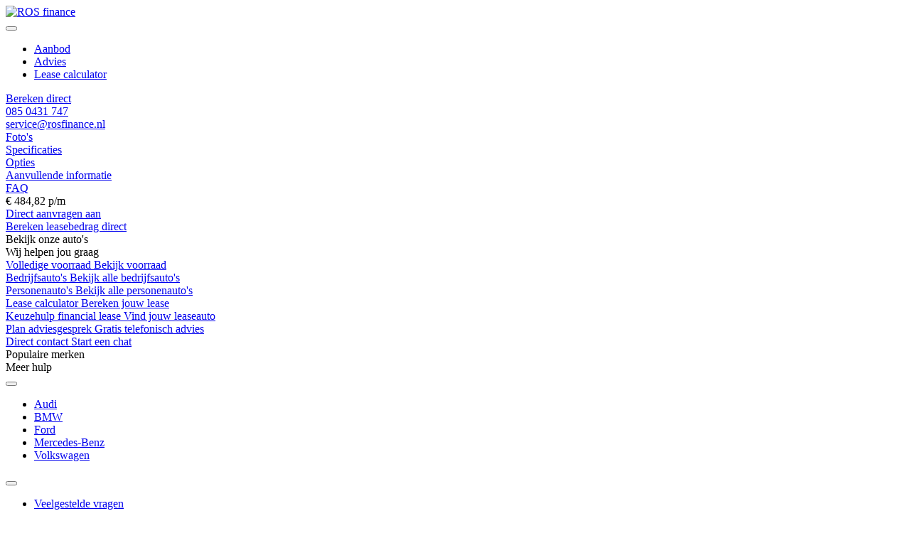

--- FILE ---
content_type: text/html; charset=utf-8
request_url: https://www.rosfinance.nl/nieuws/?item=nieuws&rosfinance-bigcheese-nieuws-1_1_2_2_1_2_1_2_2_page=12
body_size: 15876
content:
<!DOCTYPE html>
<html class="nl_nl" lang="nl">
<head>
    <!-- Start VWO Async SmartCode -->
    <link rel="preconnect" href="https://dev.visualwebsiteoptimizer.com" />
    <script type='text/javascript' id='vwoCode'>
window._vwo_code ||
(function () {
var w=window,
d=document;
var account_id=668344,
version=2.2,
settings_tolerance=2000,
hide_element='body',
hide_element_style = 'opacity:0 !important;filter:alpha(opacity=0) !important;background:none !important';
/* DO NOT EDIT BELOW THIS LINE */
if(f=!1,v=d.querySelector('#vwoCode'),cc={},-1<d.URL.indexOf('__vwo_disable__')||w._vwo_code)return;try{var e=JSON.parse(localStorage.getItem('_vwo_'+account_id+'_config'));cc=e&&'object'==typeof e?e:{}}catch(e){}function r(t){try{return decodeURIComponent(t)}catch(e){return t}}var s=function(){var e={combination:[],combinationChoose:[],split:[],exclude:[],uuid:null,consent:null,optOut:null},t=d.cookie||'';if(!t)return e;for(var n,i,o=/(?:^|;\s*)(?:(_vis_opt_exp_(\d+)_combi=([^;]*))|(_vis_opt_exp_(\d+)_combi_choose=([^;]*))|(_vis_opt_exp_(\d+)_split=([^:;]*))|(_vis_opt_exp_(\d+)_exclude=[^;]*)|(_vis_opt_out=([^;]*))|(_vwo_global_opt_out=[^;]*)|(_vwo_uuid=([^;]*))|(_vwo_consent=([^;]*)))/g;null!==(n=o.exec(t));)try{n[1]?e.combination.push({id:n[2],value:r(n[3])}):n[4]?e.combinationChoose.push({id:n[5],value:r(n[6])}):n[7]?e.split.push({id:n[8],value:r(n[9])}):n[10]?e.exclude.push({id:n[11]}):n[12]?e.optOut=r(n[13]):n[14]?e.optOut=!0:n[15]?e.uuid=r(n[16]):n[17]&&(i=r(n[18]),e.consent=i&&3<=i.length?i.substring(0,3):null)}catch(e){}return e}();function i(){var e=function(){if(w.VWO&&Array.isArray(w.VWO))for(var e=0;e<w.VWO.length;e++){var t=w.VWO[e];if(Array.isArray(t)&&('setVisitorId'===t[0]||'setSessionId'===t[0]))return!0}return!1}(),t='a='+account_id+'&u='+encodeURIComponent(w._vis_opt_url||d.URL)+'&vn='+version+'&ph=1'+('undefined'!=typeof platform?'&p='+platform:'')+'&st='+w.performance.now();e||((n=function(){var e,t=[],n={},i=w.VWO&&w.VWO.appliedCampaigns||{};for(e in i){var o=i[e]&&i[e].v;o&&(t.push(e+'-'+o+'-1'),n[e]=!0)}if(s&&s.combination)for(var r=0;r<s.combination.length;r++){var a=s.combination[r];n[a.id]||t.push(a.id+'-'+a.value)}return t.join('|')}())&&(t+='&c='+n),(n=function(){var e=[],t={};if(s&&s.combinationChoose)for(var n=0;n<s.combinationChoose.length;n++){var i=s.combinationChoose[n];e.push(i.id+'-'+i.value),t[i.id]=!0}if(s&&s.split)for(var o=0;o<s.split.length;o++)t[(i=s.split[o]).id]||e.push(i.id+'-'+i.value);return e.join('|')}())&&(t+='&cc='+n),(n=function(){var e={},t=[];if(w.VWO&&Array.isArray(w.VWO))for(var n=0;n<w.VWO.length;n++){var i=w.VWO[n];if(Array.isArray(i)&&'setVariation'===i[0]&&i[1]&&Array.isArray(i[1]))for(var o=0;o<i[1].length;o++){var r,a=i[1][o];a&&'object'==typeof a&&(r=a.e,a=a.v,r&&a&&(e[r]=a))}}for(r in e)t.push(r+'-'+e[r]);return t.join('|')}())&&(t+='&sv='+n)),s&&s.optOut&&(t+='&o='+s.optOut);var n=function(){var e=[],t={};if(s&&s.exclude)for(var n=0;n<s.exclude.length;n++){var i=s.exclude[n];t[i.id]||(e.push(i.id),t[i.id]=!0)}return e.join('|')}();return n&&(t+='&e='+n),s&&s.uuid&&(t+='&id='+s.uuid),s&&s.consent&&(t+='&consent='+s.consent),w.name&&-1<w.name.indexOf('_vis_preview')&&(t+='&pM=true'),w.VWO&&w.VWO.ed&&(t+='&ed='+w.VWO.ed),t}code={nonce:v&&v.nonce,library_tolerance:function(){return'undefined'!=typeof library_tolerance?library_tolerance:void 0},settings_tolerance:function(){return cc.sT||settings_tolerance},hide_element_style:function(){return'{'+(cc.hES||hide_element_style)+'}'},hide_element:function(){return performance.getEntriesByName('first-contentful-paint')[0]?'':'string'==typeof cc.hE?cc.hE:hide_element},getVersion:function(){return version},finish:function(e){var t;f||(f=!0,(t=d.getElementById('_vis_opt_path_hides'))&&t.parentNode.removeChild(t),e&&((new Image).src='https://dev.visualwebsiteoptimizer.com/ee.gif?a='+account_id+e))},finished:function(){return f},addScript:function(e){var t=d.createElement('script');t.type='text/javascript',e.src?t.src=e.src:t.text=e.text,v&&t.setAttribute('nonce',v.nonce),d.getElementsByTagName('head')[0].appendChild(t)},load:function(e,t){t=t||{};var n=new XMLHttpRequest;n.open('GET',e,!0),n.withCredentials=!t.dSC,n.responseType=t.responseType||'text',n.onload=function(){if(t.onloadCb)return t.onloadCb(n,e);200===n.status?_vwo_code.addScript({text:n.responseText}):_vwo_code.finish('&e=loading_failure:'+e)},n.onerror=function(){if(t.onerrorCb)return t.onerrorCb(e);_vwo_code.finish('&e=loading_failure:'+e)},n.send()},init:function(){var e,t=this.settings_tolerance();w._vwo_settings_timer=setTimeout(function(){_vwo_code.finish()},t),'body'!==this.hide_element()?(n=d.createElement('style'),e=(t=this.hide_element())?t+this.hide_element_style():'',t=d.getElementsByTagName('head')[0],n.setAttribute('id','_vis_opt_path_hides'),v&&n.setAttribute('nonce',v.nonce),n.setAttribute('type','text/css'),n.styleSheet?n.styleSheet.cssText=e:n.appendChild(d.createTextNode(e)),t.appendChild(n)):(n=d.getElementsByTagName('head')[0],(e=d.createElement('div')).style.cssText='z-index: 2147483647 !important;position: fixed !important;left: 0 !important;top: 0 !important;width: 100% !important;height: 100% !important;background: white !important;',e.setAttribute('id','_vis_opt_path_hides'),e.classList.add('_vis_hide_layer'),n.parentNode.insertBefore(e,n.nextSibling));var n='https://dev.visualwebsiteoptimizer.com/j.php?'+i();-1!==w.location.search.indexOf('_vwo_xhr')?this.addScript({src:n}):this.load(n+'&x=true',{l:1})}};w._vwo_code=code;code.init();})();
    </script>
    <!-- End VWO Async SmartCode -->
    <!-- Google Tag Manager -->
    <script>(function(w,d,s,l,i){w[l]=w[l]||[];w[l].push({'gtm.start':
                new Date().getTime(),event:'gtm.js'});var f=d.getElementsByTagName(s)[0],
            j=d.createElement(s),dl=l!='dataLayer'?'&l='+l:'';j.async=true;j.src=
            'https://www.googletagmanager.com/gtm.js?id='+i+dl;f.parentNode.insertBefore(j,f);
        })(window,document,'script','dataLayer','GTM-MG4NMMM');</script>
    <!-- End Google Tag Manager -->
    <!-- Google tag (gtag.js) -->
    <script async src="https://www.googletagmanager.com/gtag/js?id=AW-880878314"></script>
    <script>
        window.dataLayer = window.dataLayer || [];
        function gtag(){dataLayer.push(arguments);}
        gtag('js', new Date());

        gtag('config', 'AW-880878314');
    </script>
      <meta name="description" content="Lees hier het allerlaatste nieuws over financial lease en nieuwe modellen auto&#039;s." />
<meta property="og:title" name="" content="Laatste nieuws - ROS finance: Dé financial lease specialist" />
<meta property="og:site_name" name="" content="Laatste nieuws - ROS finance: Dé financial lease specialist" />
<meta property="og:logo" size="150x150" name="" content="https://www.rosfinance.nl/image/logo?widthParam=150&amp;heightParam=150" />
<meta property="og:logo" size="250x250" name="" content="https://www.rosfinance.nl/image/logo?widthParam=250&amp;heightParam=250" />
<meta property="og:logo" size="500x500" name="" content="https://www.rosfinance.nl/image/logo?widthParam=500&amp;heightParam=500" />
<meta property="og:type" name="" content="website" />
<meta property="og:description" name="" content="Lees hier het allerlaatste nieuws over financial lease en nieuwe modellen auto&#039;s." />
<meta name="ROBOTS" content="NOINDEX, FOLLOW" />
<meta name="robots" content="max-image-preview:none" />
<meta http-equiv="X-UA-Compatible" content="IE=edge" />
<meta name="viewport" content="width=device-width, initial-scale=1.0, user-scalable=no" />
<link rel="canonical" href="https://www.rosfinance.nl/nieuws/" />
<link rel="shortcut icon" type="image/x-icon" href="/image/favicon/7d4a815e-2082-4a08-8727-0adeda5e0736?rev=1768431958" />
<link as="script" rel="preload" type="" href="/yassets/y7775022b/unveil.min.js" />
<link rel="prev" href="https://www.rosfinance.nl/nieuws/?rosfinance-bigcheese-nieuws-1_1_2_2_1_2_1_2_2_page=11" />
<link rel="next" href="https://www.rosfinance.nl/nieuws/?rosfinance-bigcheese-nieuws-1_1_2_2_1_2_1_2_2_page=13" />
<link id="/yassets/yaae7127/head.min.css/" pos="0" class="theme-css" type="text/css" rel="stylesheet" href="/yassets/yaae7127/head.min.css/" media="print" onload="this.media=&#039;all&#039;;this.dataset.loaded=true" onerror="this.media=&#039;all&#039;;this.dataset.loaded=true" fetchpriority="high"></link>
<link id="/yassets/y60c67f76/css/library/library.min.css" pos="0" class="theme-css" type="text/css" rel="stylesheet" href="/yassets/y60c67f76/css/library/library.min.css" media="print" onload="this.media=&#039;all&#039;;this.dataset.loaded=true" onerror="this.media=&#039;all&#039;;this.dataset.loaded=true" fetchpriority="high"></link>
<link id="/themes/rosfinance-bigcheese/css/variables.min.css?rev=1768398762" pos="0" class="theme-css" type="text/css" rel="stylesheet" href="/themes/rosfinance-bigcheese/css/variables.min.css?rev=1768398762" media="print" onload="this.media=&#039;all&#039;;this.dataset.loaded=true" onerror="this.media=&#039;all&#039;;this.dataset.loaded=true" fetchpriority="high"></link>
<link id="/themes/rosfinance-bigcheese/css/colors.min.css?rev=1768398762" pos="0" class="theme-css" type="text/css" rel="stylesheet" href="/themes/rosfinance-bigcheese/css/colors.min.css?rev=1768398762" media="print" onload="this.media=&#039;all&#039;;this.dataset.loaded=true" onerror="this.media=&#039;all&#039;;this.dataset.loaded=true" fetchpriority="high"></link>
<link id="/yassets/ye4b305d0/css/jquery.ias.css" pos="0" class="theme-css" type="text/css" rel="stylesheet" href="/yassets/ye4b305d0/css/jquery.ias.css" media="print" onload="this.media=&#039;all&#039;;this.dataset.loaded=true" onerror="this.media=&#039;all&#039;;this.dataset.loaded=true" fetchpriority="high"></link>
<link id="/yassets/yb5fd2e56/slider.css/" pos="0" class="theme-css" type="text/css" rel="stylesheet" href="/yassets/yb5fd2e56/slider.css/" media="print" onload="this.media=&#039;all&#039;;this.dataset.loaded=true" onerror="this.media=&#039;all&#039;;this.dataset.loaded=true" fetchpriority="high"></link>
<link id="/yassets/yb5fd2e56/list.css/" pos="0" class="theme-css" type="text/css" rel="stylesheet" href="/yassets/yb5fd2e56/list.css/" media="print" onload="this.media=&#039;all&#039;;this.dataset.loaded=true" onerror="this.media=&#039;all&#039;;this.dataset.loaded=true" fetchpriority="high"></link>
<link id="/themes/rosfinance-bigcheese/js/bootstrap-datepicker.min.css?rev=1704801972" pos="0" class="theme-css" type="text/css" rel="stylesheet" href="/themes/rosfinance-bigcheese/js/bootstrap-datepicker.min.css?rev=1704801972" media="print" onload="this.media=&#039;all&#039;;this.dataset.loaded=true" onerror="this.media=&#039;all&#039;;this.dataset.loaded=true" fetchpriority="high"></link>
<link id="/themes/rosfinance-bigcheese/js/swiper-plugin/swiper-bundle.min.css?rev=1704801972" pos="0" class="theme-css" type="text/css" rel="stylesheet" href="/themes/rosfinance-bigcheese/js/swiper-plugin/swiper-bundle.min.css?rev=1704801972" media="print" onload="this.media=&#039;all&#039;;this.dataset.loaded=true" onerror="this.media=&#039;all&#039;;this.dataset.loaded=true" fetchpriority="high"></link>
<style id="body-hide" type="text/css">body { opacity: 0; } body.visible { opacity: 1; }</style>
<link id="/themes/rosfinance-bigcheese/css/main.min.css?rev=1768398762" pos="2" class="theme-css" type="text/css" rel="stylesheet" href="/themes/rosfinance-bigcheese/css/main.min.css?rev=1768398762" media="print" onload="this.media=&#039;all&#039;;this.dataset.loaded=true" onerror="this.media=&#039;all&#039;;this.dataset.loaded=true" fetchpriority="high"></link>
<script type="application/javascript" pos="0">!function(){function e(e){requestAnimationFrame((()=>{requestAnimationFrame(e)}))}window.cssPromises=[];const n=['.theme-css[pos="0"]','.theme-css[pos="2"]'];for(const e of document.querySelectorAll(n.join(","))){e.getAttribute("data-loaded")||window.cssPromises.push(new Promise((n=>{const o=()=>{e.removeEventListener("load",o),e.removeEventListener("error",o),n()};e.addEventListener("load",o,{once:!0}),e.addEventListener("error",o,{once:!0}),e.sheet&&requestAnimationFrame(o)})))}window.cssLoading=Promise.all(window.cssPromises).catch((()=>{})).then((()=>new Promise((n=>{document.body?e(n):addEventListener("DOMContentLoaded",(()=>e(n)),{once:!0})})))),window.cssLoading.then((()=>{document.body.classList.add("visible"),document.dispatchEvent(new Event("cssLoaded")),window.cssLoaded=!0}))}();</script><script type="application/javascript" pos="0" id="/yassets/y76d09594/jquery-3.7.1.min.js" src="/yassets/y76d09594/jquery-3.7.1.min.js" defer="defer"></script>
<script type="application/javascript" pos="0" id="/yassets/ye000f267/bootstrap/js/bootstrap.min.js" src="/yassets/ye000f267/bootstrap/js/bootstrap.min.js" defer="defer"></script>
<script type="application/javascript" pos="0" id="/yassets/ye000f267/js/bootstrap-noconflict.js" src="/yassets/ye000f267/js/bootstrap-noconflict.js" defer="defer"></script>
<script type="application/javascript" pos="0" id="/yassets/y76d09594/jquery.ba-bbq.ma.min.js" src="/yassets/y76d09594/jquery.ba-bbq.ma.min.js" defer="defer"></script>
<script type="application/javascript" pos="0" id="/yassets/y7775022b/unveil.min.js" src="/yassets/y7775022b/unveil.min.js" defer="defer" async="async"></script>
<script type="application/javascript" pos="0" id="https://widget.trustpilot.com/bootstrap/v5/tp.widget.bootstrap.min.js" src="https://widget.trustpilot.com/bootstrap/v5/tp.widget.bootstrap.min.js" defer="defer"></script>
<script type="application/javascript" pos="0" id="GA4-delayed">(function(){
  window.dataLayer = window.dataLayer || [];
  function gtag(){ dataLayer.push(arguments); }
  window.gtag = gtag;
  gtag('consent', 'default', {
    ad_user_data: 'denied',
    ad_storage: 'denied',
    analytics_storage: 'denied',
    ad_personalization: 'denied',
    wait_for_update: 500
  });
  gtag('js', new Date());
  gtag('config', 'G-8P7LS3FRF6', {
    anonymize_ip: true,
    transport_type: 'beacon',
    client_storage: 'none' 
  });
  
  var __gtagLoaded = false;
  function loadGtag(){
    if (__gtagLoaded) return; __gtagLoaded = true;
    var s = document.createElement('script');
    s.async = true;
    s.src = 'https://www.googletagmanager.com/gtag/js?id=' + encodeURIComponent('G-8P7LS3FRF6') + '&l=dataLayer';
    document.head.appendChild(s);
  }
  var MAX_DELAY_MS = 2000; 
  function go(){ loadGtag(); }
  try {
    new PerformanceObserver(function(list){
      if (list.getEntries().length) {
        setTimeout(go, 0);
      }
    }).observe({ type: 'largest-contentful-paint', buffered: true });
  } catch(e){}
  ['pointerdown','click','keydown','touchstart','wheel','scroll']
    .forEach(function(evt){ addEventListener(evt, go, { once:true, passive:true, capture:true }); });
    setTimeout(go, MAX_DELAY_MS);
  addEventListener('load', function(){
    if ('requestIdleCallback' in window) requestIdleCallback(go, { timeout: 1500 });
  });
})();</script>
<script type="application/javascript" pos="0" id="clarity-delayed">(function(){
  window.clarity = window.clarity || function(){ (clarity.q = clarity.q || []).push(arguments); };
  var loaded = false;
  function loadClarity(){
    if (loaded) return; loaded = true;
    var s = document.createElement('script');
    s.async = true;
    s.src = 'https://www.clarity.ms/tag/sri9tdl1qw';
    document.head.appendChild(s);
  }

  var MAX_DELAY_MS = 2000; // tune: 1500–3000ms
  function go(){ loadClarity(); }
  try {
    new PerformanceObserver(function(list){
      if (list.getEntries().length) go();
    }).observe({ type: 'largest-contentful-paint', buffered: true });
  } catch(e){}
  ['pointerdown','click','keydown','touchstart','wheel','scroll']
    .forEach(function(evt){
      addEventListener(evt, go, { once:true, passive:true, capture:true });
    });
  setTimeout(go, MAX_DELAY_MS);
  addEventListener('load', function(){
    if ('requestIdleCallback' in window) requestIdleCallback(go, { timeout: 1500 });
  });
})();</script>
<script type="application/javascript" pos="0" id="tag_manager_script">(function(){
  window.dataLayer = window.dataLayer || [];
  window.gtag = window.gtag || function(){ dataLayer.push(arguments); };
  gtag('consent', 'default', {
    ad_user_data: 'denied',
    ad_storage: 'denied',
    analytics_storage: 'denied',
    ad_personalization: 'denied',
    wait_for_update: 500
  });
  var __gtmLoaded = false;
  function loadGTM(){
    if (__gtmLoaded) return; __gtmLoaded = true;
    dataLayer.push({'gtm.start': new Date().getTime(), event: 'gtm.js'});
    var f = document.getElementsByTagName('script')[0];
    var j = document.createElement('script');
    j.async = true;
    j.src = 'https://www.googletagmanager.com/gtm.js?id=' + encodeURIComponent('GTM-MG4NMMM');
    f.parentNode.insertBefore(j, f);
  }
  var MAX_DELAY_MS = 2000; // tune 1500–3000 based on mobile p75
  function go(){ loadGTM(); }
  try {
    new PerformanceObserver(function(list){
      if (list.getEntries().length) {
        return go();
      }
    }).observe({ type: 'largest-contentful-paint', buffered: true });
  } catch(e){}

  // B) On first user interaction (high intent)
  ['pointerdown','click','keydown','touchstart','wheel','scroll'].forEach(function(evt){
    addEventListener(evt, go, { once:true, passive:true, capture:true });
  });

  // C) Fallback cap to capture short-bounce sessions
  setTimeout(go, MAX_DELAY_MS);

  // D) If page fully loaded and idle, nudge soon
  addEventListener('load', function(){
    if ('requestIdleCallback' in window) requestIdleCallback(go, { timeout: 1500 });
  });
})();</script>
<title>Laatste nieuws | ROS finance: Dé financial lease specialist | ROS finance</title>
  <style>
    body {
      opacity:0;
    }
    body.visible {
      opacity: 1;
    }
  </style>
    </head>
<body class="theme-color-primary"><noscript><iframe src="https://www.googletagmanager.com/ns.html?id=GTM-MG4NMMM" height="0" width="0" style="display:none;visibility:hidden"></iframe></noscript>

<!-- Google Tag Manager (noscript) -->
<noscript><iframe src="https://www.googletagmanager.com/ns.html?id=GTM-MG4NMMM"
                  height="0" width="0" style="display:none;visibility:hidden"></iframe></noscript>
<!-- End Google Tag Manager (noscript) -->
<div class="template rosfinance-bigcheese  class" data-uuid="c84d0e54-bef0-4e4d-881a-6adf889ce7fc" data-viewport="desktop" data-renderer="div" data-image-prevent-cls="1" data-module="page" data-data-uuid="nieuws" data-actual-data-uuid="26e7c3cf-d056-11ec-885d-06a77a0b5193"><header class="header-wrapper    section row-1" id="row-1" style=""><div class="template-container container-fluid"><div id="bad5dccd18185b0b3f67cc2e148f65888" class="template-row row" data-uuid="rosfinance-bigcheese-core-1" style=""><div id="b9ca9db26ed2a494373471f6b9cb82666" class="template-column col-sm-12" data-uuid="rosfinance-bigcheese-core-1.1"><div class="inner-column" data-uuid="rosfinance-bigcheese-core-1.1"><div id="b519444a32104eeda6301f89a2bbbfb55" class="template-component component view  " data-uuid="rosfinance-bigcheese-core-1.1.1" data-path="rosfinance-bigcheese-core-1||rosfinance-bigcheese-core-1.1||rosfinance-bigcheese-core-1.1.1"><div class="UIHeader element-content"><div data-template="cdb33a99-210f-4e0d-b650-f3ed100a009d" class="sub-template"><div class="template-container container-fluid"><div class="template-row row   " data-uuid="rosfinance-bigcheese-header-1" style=""><div class="template-column" data-uuid="rosfinance-bigcheese-header-1.1"><div class="inner-column header-wrapper__inner" data-uuid="rosfinance-bigcheese-header-1.1"><div class="template-container container"><div class="template-row row header-wrapper__inner--bottom-menu   " data-uuid="rosfinance-bigcheese-header-1.1.1" style=""><div class="template-column col-md-2" data-uuid="rosfinance-bigcheese-header-1.1.1.1"><div class="inner-column header-wrapper__inner--logo" data-uuid="rosfinance-bigcheese-header-1.1.1.1"><div class="template-component component view  navbar-logo" data-uuid="rosfinance-bigcheese-header-1.1.1.1.0" data-path="rosfinance-bigcheese-header-1||rosfinance-bigcheese-header-1.1||rosfinance-bigcheese-header-1.1.1||rosfinance-bigcheese-header-1.1.1.1||rosfinance-bigcheese-header-1.1.1.1.0"><div class="UILogo element-content"><a href="https://www.rosfinance.nl/" aria-label="ROS finance"><img class="img-responsive img-unveil" data-src="https://www.rosfinance.nl/image/logo/7d4a815e-2082-4a08-8727-0adeda5e0736?rev=1768431958" data-src-retina="https://www.rosfinance.nl/image/logo/7d4a815e-2082-4a08-8727-0adeda5e0736?rev=1768431958" title="ROS finance" src="" alt="ROS finance" /></a></div>  </div></div></div><div class="template-column col-md-7" data-uuid="rosfinance-bigcheese-header-1.1.1.2"><div class="inner-column header-wrapper__inner--menu" data-uuid="rosfinance-bigcheese-header-1.1.1.2"><div class="template-component component view  header-overlay" data-uuid="rosfinance-bigcheese-header-1.1.1.2.01" data-path="rosfinance-bigcheese-header-1||rosfinance-bigcheese-header-1.1||rosfinance-bigcheese-header-1.1.1||rosfinance-bigcheese-header-1.1.1.2||rosfinance-bigcheese-header-1.1.1.2.01"><div class="UITextArea element-content"><span class="" style="overflow:hidden;text-overflow:ellipsis;"></span></div>  </div><div class="template-component component view  header-navbar" data-uuid="rosfinance-bigcheese-header-1.1.1.2.1" data-path="rosfinance-bigcheese-header-1||rosfinance-bigcheese-header-1.1||rosfinance-bigcheese-header-1.1.1||rosfinance-bigcheese-header-1.1.1.2||rosfinance-bigcheese-header-1.1.1.2.1"><div class="UIMenu element-content"><nav class="header-navbar navbar navbar-default"><div class="container-fluid"><div class="navbar-header"><button class="navbar-toggle btn btn-default" data-toggle="collapse" data-target="#yii_booster_collapse_yw1" id="yw2" name="yt0" type="button"><span class="icon-bar"></span><span class="icon-bar"></span><span class="icon-bar"></span></button><a href="/" class="navbar-brand"></a></div><div class="collapse navbar-collapse" id="yii_booster_collapse_yw1"><ul data-hover="" id="yw3" class="nav navbar-nav">
<li class="menu-aanbod  " data-item="Aanbod">
<a class="" href="/lease-voorraad/">Aanbod</a></li>
<li class="menu-advies  " data-item="Advies">
<a class="" href="/plan-een-advies/">Advies</a></li>
<li class="menu-leasecalculator  " data-item="Lease calculator">
<a class="" href="/lease-calculator/">Lease calculator</a></li>
</ul>
</div></div></nav></div>  </div><div class="template-component component view  menu-button top-header-direct push-20-r" data-uuid="rosfinance-bigcheese-header-1.1.1.2.2" data-path="rosfinance-bigcheese-header-1||rosfinance-bigcheese-header-1.1||rosfinance-bigcheese-header-1.1.1||rosfinance-bigcheese-header-1.1.1.2||rosfinance-bigcheese-header-1.1.1.2.2"><div class="UIButtonLink element-content"><a class="btn btn-quaternary  btn  menu-scrollTo" target="" style="" href="https://www.rosfinance.nl/lease-calculator/"><span>Bereken direct</span></a></div>  </div></div></div><div class="template-column col-md-3" data-uuid="rosfinance-bigcheese-header-1.1.1.4"><div class="inner-column header-wrapper__inner--contact-info" data-uuid="rosfinance-bigcheese-header-1.1.1.4"><div class="template-component component view  telephone" data-uuid="rosfinance-bigcheese-header-1.1.1.4.1" data-path="rosfinance-bigcheese-header-1||rosfinance-bigcheese-header-1.1||rosfinance-bigcheese-header-1.1.1||rosfinance-bigcheese-header-1.1.1.4||rosfinance-bigcheese-header-1.1.1.4.1" style="width:156px"><div class="UIButtonLink element-content"><a class="btn btn-link  btn" target="" style="" href="tel://085 0431 747"><span>085 0431 747</span></a></div>  </div><div class="template-component component view  email" data-uuid="rosfinance-bigcheese-header-1.1.1.4.2" data-path="rosfinance-bigcheese-header-1||rosfinance-bigcheese-header-1.1||rosfinance-bigcheese-header-1.1.1||rosfinance-bigcheese-header-1.1.1.4||rosfinance-bigcheese-header-1.1.1.4.2" style="width:"><div class="UIButtonLink element-content"><a class="btn btn-link  btn" target="" style="" href="mailto:service@rosfinance.nl"><span>service@rosfinance.nl</span></a></div>  </div><div class="template-component component view  fixed-top-menu scroll-to-link hide" data-uuid="rosfinance-bigcheese-header-1.1.1.4.05.1" data-path="rosfinance-bigcheese-header-1||rosfinance-bigcheese-header-1.1||rosfinance-bigcheese-header-1.1.1||rosfinance-bigcheese-header-1.1.1.4||rosfinance-bigcheese-header-1.1.1.4.05.1"><div class="UIButtonLink element-content"><a class="btn" target="" style="" href="#product-photos"><span>Foto's</span></a></div>  </div><div class="template-component component view  fixed-top-menu scroll-to-link hide" data-uuid="rosfinance-bigcheese-header-1.1.1.4.05.2" data-path="rosfinance-bigcheese-header-1||rosfinance-bigcheese-header-1.1||rosfinance-bigcheese-header-1.1.1||rosfinance-bigcheese-header-1.1.1.4||rosfinance-bigcheese-header-1.1.1.4.05.2"><div class="UIButtonLink element-content"><a class="btn" target="" style="" href="#specificaties"><span>Specificaties</span></a></div>  </div><div class="template-component component view  fixed-top-menu scroll-to-link hide" data-uuid="rosfinance-bigcheese-header-1.1.1.4.05.3" data-path="rosfinance-bigcheese-header-1||rosfinance-bigcheese-header-1.1||rosfinance-bigcheese-header-1.1.1||rosfinance-bigcheese-header-1.1.1.4||rosfinance-bigcheese-header-1.1.1.4.05.3"><div class="UIButtonLink element-content"><a class="btn" target="" style="" href="#product-opties"><span>Opties</span></a></div>  </div><div class="template-component component view  fixed-top-menu scroll-to-link hide" data-uuid="rosfinance-bigcheese-header-1.1.1.4.05.4" data-path="rosfinance-bigcheese-header-1||rosfinance-bigcheese-header-1.1||rosfinance-bigcheese-header-1.1.1||rosfinance-bigcheese-header-1.1.1.4||rosfinance-bigcheese-header-1.1.1.4.05.4"><div class="UIButtonLink element-content"><a class="btn" target="" style="" href="#aanvullende-informatie"><span>Aanvullende informatie</span></a></div>  </div><div class="template-component component view  fixed-top-menu scroll-to-link hide" data-uuid="rosfinance-bigcheese-header-1.1.1.4.05.5" data-path="rosfinance-bigcheese-header-1||rosfinance-bigcheese-header-1.1||rosfinance-bigcheese-header-1.1.1||rosfinance-bigcheese-header-1.1.1.4||rosfinance-bigcheese-header-1.1.1.4.05.5"><div class="UIButtonLink element-content"><a class="btn" target="" style="" href="#faqs"><span>FAQ</span></a></div>  </div><div class="template-component component view  header-price hide font-family-bold font-s20" data-uuid="rosfinance-bigcheese-header-1.1.1.4.05.6" data-path="rosfinance-bigcheese-header-1||rosfinance-bigcheese-header-1.1||rosfinance-bigcheese-header-1.1.1||rosfinance-bigcheese-header-1.1.1.4||rosfinance-bigcheese-header-1.1.1.4.05.6"><div class="UITextArea element-content"><span class="" style="overflow:hidden;text-overflow:ellipsis;">€ 484,82 p/m</span></div>  </div><div class="template-component component view  menu-button fixed-header-button hide" data-uuid="rosfinance-bigcheese-header-1.1.1.4.5" data-path="rosfinance-bigcheese-header-1||rosfinance-bigcheese-header-1.1||rosfinance-bigcheese-header-1.1.1||rosfinance-bigcheese-header-1.1.1.4||rosfinance-bigcheese-header-1.1.1.4.5"><div class="UIButtonLink element-content"><a class="btn btn-quaternary  btn" target="" style="" href="https://www.rosfinance.nl/pdp-zakelijk-step-1/?productUuid=&amp;form=zakelijk&amp;funnel=true"><span>Direct aanvragen aan</span></a></div>  </div><div class="template-component component view  menu-button fixed-header-button fixed-header-button--regular" data-uuid="osfinance-bigcheese-header-1.1.1.4.4" data-path="rosfinance-bigcheese-header-1||rosfinance-bigcheese-header-1.1||rosfinance-bigcheese-header-1.1.1||rosfinance-bigcheese-header-1.1.1.4||osfinance-bigcheese-header-1.1.1.4.4"><div class="UIButtonLink element-content"><a class="btn btn-quaternary" target="" style="" href="https://www.rosfinance.nl/lease-calculator/"><span>Bereken leasebedrag direct</span></a></div>  </div></div></div>  </div></div><div class="template-container container header-submenu"><div class="template-row row header-submenu__inner   " data-uuid="rosfinance-bigcheese-header-1.1.02" style=""><div class="template-column col-md-6" data-uuid="rosfinance-bigcheese-header-1.1.02.1"><div class="inner-column header-submenu__left" data-uuid="rosfinance-bigcheese-header-1.1.02.1"><div class="template-component component view  header-submenu__title aanbod-submenu-items" data-uuid="rosfinance-bigcheese-header-1.1.02.1.1" data-path="rosfinance-bigcheese-header-1||rosfinance-bigcheese-header-1.1||rosfinance-bigcheese-header-1.1.02||rosfinance-bigcheese-header-1.1.02.1||rosfinance-bigcheese-header-1.1.02.1.1"><div class="UITextArea element-content"><span class="" style="overflow:hidden;text-overflow:ellipsis;">Bekijk onze auto's</span></div>  </div><div class="template-component component view  header-submenu__title advies-submenu-items" data-uuid="rosfinance-bigcheese-header-1.1.02.1.01" data-path="rosfinance-bigcheese-header-1||rosfinance-bigcheese-header-1.1||rosfinance-bigcheese-header-1.1.02||rosfinance-bigcheese-header-1.1.02.1||rosfinance-bigcheese-header-1.1.02.1.01"><div class="UITextArea element-content"><span class="" style="overflow:hidden;text-overflow:ellipsis;">Wij helpen jou graag</span></div>  </div><div class="template-component component view  header-submenu__link header-submenu__link--bekijk-voorraad aanbod-submenu-items" data-uuid="rosfinance-bigcheese-header-1.1.02.1.2" data-path="rosfinance-bigcheese-header-1||rosfinance-bigcheese-header-1.1||rosfinance-bigcheese-header-1.1.02||rosfinance-bigcheese-header-1.1.02.1||rosfinance-bigcheese-header-1.1.02.1.2"><div class="UIButtonLink element-content"><a class="btn" target="" style="" href="https://www.rosfinance.nl/lease-voorraad/"><span>
                              Volledige voorraad
                              <span class="bottom-link">Bekijk voorraad</span>
                              </span></a></div>  </div><div class="template-component component view  header-submenu__link header-submenu__link--bedrijfsauto aanbod-submenu-items" data-uuid="rosfinance-bigcheese-header-1.1.02.1.3" data-path="rosfinance-bigcheese-header-1||rosfinance-bigcheese-header-1.1||rosfinance-bigcheese-header-1.1.02||rosfinance-bigcheese-header-1.1.02.1||rosfinance-bigcheese-header-1.1.02.1.3"><div class="UIButtonLink element-content"><a class="btn" target="" style="" href="https://www.rosfinance.nl/financial-lease/bedrijfsauto/"><span>
                              Bedrijfsauto's
                              <span class="bottom-link">Bekijk alle bedrijfsauto's</span>
                              </span></a></div>  </div><div class="template-component component view  header-submenu__link header-submenu__link--personenauto aanbod-submenu-items" data-uuid="rosfinance-bigcheese-header-1.1.02.1.4" data-path="rosfinance-bigcheese-header-1||rosfinance-bigcheese-header-1.1||rosfinance-bigcheese-header-1.1.02||rosfinance-bigcheese-header-1.1.02.1||rosfinance-bigcheese-header-1.1.02.1.4"><div class="UIButtonLink element-content"><a class="btn" target="" style="" href="https://www.rosfinance.nl/financial-lease/personenauto/"><span>
                              Personenauto's
                              <span class="bottom-link">Bekijk alle personenauto's</span>
                              </span></a></div>  </div><div class="template-component component view  header-submenu__link header-submenu__link--lease-calculator advies-submenu-items" data-uuid="rosfinance-bigcheese-header-1.1.02.1.5" data-path="rosfinance-bigcheese-header-1||rosfinance-bigcheese-header-1.1||rosfinance-bigcheese-header-1.1.02||rosfinance-bigcheese-header-1.1.02.1||rosfinance-bigcheese-header-1.1.02.1.5"><div class="UIButtonLink element-content"><a class="btn" target="" style="" href="https://www.rosfinance.nl/lease-calculator/"><span>
                              Lease calculator
                              <span class="bottom-link">Bereken jouw lease</span>
                              </span></a></div>  </div><div class="template-component component view  header-submenu__link header-submenu__link--keuzehulp-financial-lease advies-submenu-items" data-uuid="rosfinance-bigcheese-header-1.1.02.1.6" data-path="rosfinance-bigcheese-header-1||rosfinance-bigcheese-header-1.1||rosfinance-bigcheese-header-1.1.02||rosfinance-bigcheese-header-1.1.02.1||rosfinance-bigcheese-header-1.1.02.1.6"><div class="UIButtonLink element-content"><a class="btn" target="" style="" href="https://www.rosfinance.nl/keuzehulp/"><span>
                              Keuzehulp financial lease
                              <span class="bottom-link">Vind jouw leaseauto</span>
                              </span></a></div>  </div><div class="template-component component view  header-submenu__link header-submenu__link--plan-adviesgesprek advies-submenu-items" data-uuid="rosfinance-bigcheese-header-1.1.02.1.7" data-path="rosfinance-bigcheese-header-1||rosfinance-bigcheese-header-1.1||rosfinance-bigcheese-header-1.1.02||rosfinance-bigcheese-header-1.1.02.1||rosfinance-bigcheese-header-1.1.02.1.7"><div class="UIButtonLink element-content"><a class="btn" target="" style="" href="https://www.rosfinance.nl/plan-een-advies/"><span>
                              Plan adviesgesprek
                              <span class="bottom-link">Gratis telefonisch advies</span>
                              </span></a></div>  </div><div class="template-component component view  header-submenu__link header-submenu__link--direct-contact advies-submenu-items" data-uuid="rosfinance-bigcheese-header-1.1.02.1.8" data-path="rosfinance-bigcheese-header-1||rosfinance-bigcheese-header-1.1||rosfinance-bigcheese-header-1.1.02||rosfinance-bigcheese-header-1.1.02.1||rosfinance-bigcheese-header-1.1.02.1.8"><div class="UIButtonLink element-content"><a class="btn" target="" style="" href="https://www.rosfinance.nl/">
                                      <a class="btn" onclick="window.Trengo.Api.Widget.open('chat')" href="javascript:void(0);"><span>
                                        Direct contact
                                        <span class="bottom-link">Start een chat</span></span></a>
                                      </a></div>  </div></div></div><div class="template-column col-md-6" data-uuid="rosfinance-bigcheese-header-1.1.02.2"><div class="inner-column header-submenu__right" data-uuid="rosfinance-bigcheese-header-1.1.02.2"><div class="template-component component view  header-submenu__title aanbod-submenu-items" data-uuid="rosfinance-bigcheese-header-1.1.02.2.1" data-path="rosfinance-bigcheese-header-1||rosfinance-bigcheese-header-1.1||rosfinance-bigcheese-header-1.1.02||rosfinance-bigcheese-header-1.1.02.2||rosfinance-bigcheese-header-1.1.02.2.1"><div class="UITextArea element-content"><span class="" style="overflow:hidden;text-overflow:ellipsis;">Populaire merken</span></div>  </div><div class="template-component component view  header-submenu__title advies-submenu-items" data-uuid="rosfinance-bigcheese-header-1.1.02.2.01" data-path="rosfinance-bigcheese-header-1||rosfinance-bigcheese-header-1.1||rosfinance-bigcheese-header-1.1.02||rosfinance-bigcheese-header-1.1.02.2||rosfinance-bigcheese-header-1.1.02.2.01"><div class="UITextArea element-content"><span class="" style="overflow:hidden;text-overflow:ellipsis;">Meer hulp</span></div>  </div><div class="template-component component view  header-submenu__menu aanbod-submenu-items" data-uuid="rosfinance-bigcheese-header-1.1.02.2.2" data-path="rosfinance-bigcheese-header-1||rosfinance-bigcheese-header-1.1||rosfinance-bigcheese-header-1.1.02||rosfinance-bigcheese-header-1.1.02.2||rosfinance-bigcheese-header-1.1.02.2.2"><div class="UIMenu element-content"><nav class="header-submenu__menu aanbod-submenu-items navbar navbar-default"><div class="container-fluid"><div class="navbar-header"><button class="navbar-toggle btn btn-default" data-toggle="collapse" data-target="#yii_booster_collapse_yw4" id="yw5" name="yt1" type="button"><span class="icon-bar"></span><span class="icon-bar"></span><span class="icon-bar"></span></button><a href="/" class="navbar-brand"></a></div><div class="collapse navbar-collapse" id="yii_booster_collapse_yw4"><ul data-hover="" id="yw6" class="nav navbar-nav">
<li class="menu-audi  " data-item="Audi">
<a class="" href="/lease-voorraad/?lastModifiedFacet=category&amp;filter%5Bcategory%5D=%2FAudi">Audi</a></li>
<li class="menu-bmw  " data-item="BMW">
<a class="" href="/lease-voorraad/?lastModifiedFacet=category&amp;filter%5Bcategory%5D=%2FBMW">BMW</a></li>
<li class="menu-ford  " data-item="Ford">
<a class="" href="/lease-voorraad/?lastModifiedFacet=category&amp;filter%5Bcategory%5D%5B0%5D=%2FFord">Ford</a></li>
<li class="menu-mercedes-benz  " data-item="Mercedes-Benz">
<a class="" href="/lease-voorraad/?lastModifiedFacet=category&amp;filter%5Bcategory%5D=%2FMercedes-Benz">Mercedes-Benz</a></li>
<li class="menu-volkswagen  " data-item="Volkswagen">
<a class="" href="/lease-voorraad/?lastModifiedFacet=category&amp;filter%5Bcategory%5D=%2FVolkswagen">Volkswagen</a></li>
</ul>
</div></div></nav></div>  </div><div class="template-component component view  header-submenu__menu advies-submenu-items" data-uuid="rosfinance-bigcheese-header-1.1.02.2.3" data-path="rosfinance-bigcheese-header-1||rosfinance-bigcheese-header-1.1||rosfinance-bigcheese-header-1.1.02||rosfinance-bigcheese-header-1.1.02.2||rosfinance-bigcheese-header-1.1.02.2.3"><div class="UIMenu element-content"><nav class="header-submenu__menu advies-submenu-items navbar navbar-default"><div class="container-fluid"><div class="navbar-header"><button class="navbar-toggle btn btn-default" data-toggle="collapse" data-target="#yii_booster_collapse_yw7" id="yw8" name="yt2" type="button"><span class="icon-bar"></span><span class="icon-bar"></span><span class="icon-bar"></span></button><a href="/" class="navbar-brand"></a></div><div class="collapse navbar-collapse" id="yii_booster_collapse_yw7"><ul data-hover="" id="yw9" class="nav navbar-nav">
<li class="menu-veelgesteldevragen  " data-item="Veelgestelde vragen">
<a class="" href="/veelgestelde-vragen/">Veelgestelde vragen</a></li>
<li class="menu-tipsinspiratie   active" data-item="Tips &amp; inspiratie">
<a class="" href="/nieuws/">Tips & inspiratie</a></li>
</ul>
</div></div></nav></div>  </div></div></div>  </div></div></div></div>  </div></div></div></div>  </div></div></div>  </div></div></header><section class="nieuws-page page-wrapper    section row-2" id="row-2" style=""><div class="template-container container-fluid"><div id="b88cfda210019592708c6bd5a57228ce8" class="template-row row" data-uuid="rosfinance-bigcheese-nieuws-1" style=""><div id="baef6c015391a29e26deb4fdf1c946500" class="template-column col-md-12" data-uuid="rosfinance-bigcheese-nieuws-1.1"><div class="inner-column nieuws-page__inner page-wrapper__inner theme-color-tertiary-bg" data-uuid="rosfinance-bigcheese-nieuws-1.1"><div class="template-container container-fluid"><div id="bb5315864dcf1f61b27ec0daa5998729e" class="template-row row theme-color-primary-bg   " data-uuid="rosfinance-bigcheese-nieuws-1.1.0" style=""><div id="b6bd65b24b5439d528a084cc92d525f51" class="template-column col-sm-12" data-uuid="rosfinance-bigcheese-nieuws-1.1.0.1"><div class="inner-column put-30-v" data-uuid="rosfinance-bigcheese-nieuws-1.1.0.1"><div class="template-container container"><div id="b1adaa3e0afbe1b7c087e1d7a15abf9c3" class="template-row row flex-align-center review-widget-section   " data-uuid="rosfinance-bigcheese-nieuws-1.1.0.1.1" style=""><div id="b831d6fe38eb39247a66ffe6c7a179fa3" class="template-column col-md-6" data-uuid="rosfinance-bigcheese-nieuws-1.1.0.1.1.1"><div class="inner-column" data-uuid="rosfinance-bigcheese-nieuws-1.1.0.1.1.1"><div id="b1f6905bcef1c973fa91fc642fd72eee6" class="template-component component view  " data-uuid="rosfinance-bigcheese-nieuws-1.1.0.1.1.1.0" data-path="rosfinance-bigcheese-nieuws-1||rosfinance-bigcheese-nieuws-1.1||rosfinance-bigcheese-nieuws-1.1.0||rosfinance-bigcheese-nieuws-1.1.0.1||rosfinance-bigcheese-nieuws-1.1.0.1.1||rosfinance-bigcheese-nieuws-1.1.0.1.1.1||rosfinance-bigcheese-nieuws-1.1.0.1.1.1.0"><div class="UIHeading element-content"><h2 class="title    font-s36 color-white remove-margin mobile-small-title mobile-extrasmall-title">Nieuwsoverzicht</h2></div>  </div></div></div><div id="b64d83315f2363272f4da0721734e761b" class="template-column remove-padding col-md-6" data-uuid="rosfinance-bigcheese-nieuws-1.1.0.1.1.2"><div class="inner-column remove-padding" data-uuid="rosfinance-bigcheese-nieuws-1.1.0.1.1.2"><div id="b24fb2c5454e5985d490e2b1961719da2" class="template-component component view  remove-left-position" data-uuid="rosfinance-bigcheese-nieuws-1.1.0.1.1.2.0" data-path="rosfinance-bigcheese-nieuws-1||rosfinance-bigcheese-nieuws-1.1||rosfinance-bigcheese-nieuws-1.1.0||rosfinance-bigcheese-nieuws-1.1.0.1||rosfinance-bigcheese-nieuws-1.1.0.1.1||rosfinance-bigcheese-nieuws-1.1.0.1.1.2||rosfinance-bigcheese-nieuws-1.1.0.1.1.2.0"><div class="UITrustpilotCompanyReviewWidget element-content"><div class="trustpilot-widget" data-locale="nl-NL" data-template-id="5419b6ffb0d04a076446a9af" data-businessunit-id="5aaf796c0266e90001a23948" data-style-height="28px" data-style-width="100%" data-theme="dark"><a href="https://nl.trustpilot.com/review/" target="_blank" rel="noopener">Trustpilot</a></div></div>  </div></div></div>  </div></div></div></div>  </div></div><div class="template-container container-fluid"><div id="bb341aa1d9143c77c96fa1e19d84cfba6" class="template-row row banner-wrapper   " data-uuid="rosfinance-bigcheese-nieuws-1.1.1" style=""><div id="bd75f65609d20c760baa016560408dc1a" class="template-column col-sm-12" data-uuid="rosfinance-bigcheese-nieuws-1.1.1.1"><div class="inner-column banner-inner" data-uuid="rosfinance-bigcheese-nieuws-1.1.1.1"><div id="b2861c7266647201877614c45473c5938" class="template-component component view  banner-inner__slider" data-uuid="rosfinance-bigcheese-nieuws-1.1.1.1.1" data-path="rosfinance-bigcheese-nieuws-1||rosfinance-bigcheese-nieuws-1.1||rosfinance-bigcheese-nieuws-1.1.1||rosfinance-bigcheese-nieuws-1.1.1.1||rosfinance-bigcheese-nieuws-1.1.1.1.1"><div class="UISlider element-content"><div class="list-settings" data-filter-param="rosfinance-bigcheese-nieuws-1_1_1_1_1_filter" data-sort-param="rosfinance-bigcheese-nieuws-1_1_1_1_1_sort" data-page-param="rosfinance-bigcheese-nieuws-1_1_1_1_1_page" data-page-size-param="rosfinance-bigcheese-nieuws-1_1_1_1_1_pageSize" data-items-in-row="1"></div><div class="list-query hide" data-query="04f6667a-7fca-4eda-a47f-f1d67cf00abb"></div><div class="list-row row" data-name="Slider" data-data-type="slide"><div class="pager-mode-horizontal left"><div data-bxslider="slider-e69683146e7588" data-options="controls:false,pager:false,auto:false,pause:5000,mode: &quot;fade&quot;,slideMargin:0" id="e69683146e7588" class="slider-e69683146e7588"><div class="list-detail-item column col-xs-12 " data-data-type="slide" data-data-uuid="04f6667a-7fca-4eda-a47f-f1d67cf00abb"><div class="slide image"><img alt="" class="slider-bg img-responsive img-unveil img-unveil-bg " style="" data-src="/image/04f6667a-7fca-4eda-a47f-f1d67cf00abb/7d4a815e-2082-4a08-8727-0adeda5e0736/false/bg-news.jpg?rev=1660046885" data-ratio="" data-src-retina="/image/04f6667a-7fca-4eda-a47f-f1d67cf00abb/7d4a815e-2082-4a08-8727-0adeda5e0736/false/bg-news.jpg?rev=1660046885" src="" /><div class="template-container container-fluid"><div class="template-row row   " data-uuid="rosfinance-bigcheese-slide-single-1" style=""><div class="template-column template-column-empty" data-uuid="rosfinance-bigcheese-slide-single-1.1"><div class="inner-column" data-uuid="rosfinance-bigcheese-slide-single-1.1"></div></div>  </div></div></div></div></div></div></div></div>  </div></div></div>  </div></div><div class="template-container container"><div id="bc4fda880447eb745014da311648b9e1a" class="template-row row push-50-t push-70-b nieuws-section section-position   " data-uuid="rosfinance-bigcheese-nieuws-1.1.2" style=""><div id="be6082f34ff33bbf8a329d317f2d8a456" class="template-column col-md-12" data-uuid="rosfinance-bigcheese-nieuws-1.1.2.2"><div class="inner-column" data-uuid="rosfinance-bigcheese-nieuws-1.1.2.2"><div class="template-container container"><div id="b9615da8842ed606bfeb283f2d99fc905" class="template-row row   " data-uuid="rosfinance-bigcheese-nieuws-1.1.2.2.1" style=""><div id="b7c12fcde94cac43e1a7e290b45a048de" class="template-column col-md-12" data-uuid="rosfinance-bigcheese-nieuws-1.1.2.2.1.2"><div class="inner-column nieuws-section__inner box-shadow" data-uuid="rosfinance-bigcheese-nieuws-1.1.2.2.1.2"><div class="template-container container"><div id="baf7f09bb5f97aa3db8ddd2873b66d807" class="template-row row   " data-uuid="rosfinance-bigcheese-nieuws-1.1.2.2.1.2.1" style=""><div id="b344205aba7e58bd1a3ca3b0618c903ea" class="template-column col-md-6" data-uuid="rosfinance-bigcheese-nieuws-1.1.2.2.1.2.1.1"><div class="inner-column" data-uuid="rosfinance-bigcheese-nieuws-1.1.2.2.1.2.1.1"><div id="b11d62ddb7dc047ead36f02273f775010" class="template-component component view  " data-uuid="rosfinance-bigcheese-nieuws-1.1.2.2.1.2.1.1.1" data-path="rosfinance-bigcheese-nieuws-1||rosfinance-bigcheese-nieuws-1.1||rosfinance-bigcheese-nieuws-1.1.2||rosfinance-bigcheese-nieuws-1.1.2.2||rosfinance-bigcheese-nieuws-1.1.2.2.1||rosfinance-bigcheese-nieuws-1.1.2.2.1.2||rosfinance-bigcheese-nieuws-1.1.2.2.1.2.1||rosfinance-bigcheese-nieuws-1.1.2.2.1.2.1.1||rosfinance-bigcheese-nieuws-1.1.2.2.1.2.1.1.1"><div class="UIHeading element-content"><h2 class="title    remove-margin-t with-border line-5 font-s28 push-40-b">Headlines</h2></div>  </div><div id="b4c70b929d45a9ad4057ab3f0347307bd" class="template-component component view  big-news-list" data-uuid="rosfinance-bigcheese-nieuws-1.1.2.2.1.2.1.1.2" data-path="rosfinance-bigcheese-nieuws-1||rosfinance-bigcheese-nieuws-1.1||rosfinance-bigcheese-nieuws-1.1.2||rosfinance-bigcheese-nieuws-1.1.2.2||rosfinance-bigcheese-nieuws-1.1.2.2.1||rosfinance-bigcheese-nieuws-1.1.2.2.1.2||rosfinance-bigcheese-nieuws-1.1.2.2.1.2.1||rosfinance-bigcheese-nieuws-1.1.2.2.1.2.1.1||rosfinance-bigcheese-nieuws-1.1.2.2.1.2.1.1.2"><div class="UIList element-content"><div class="list-settings" data-filter-param="rosfinance-bigcheese-nieuws-1_1_2_2_1_2_1_1_2_filter" data-sort-param="rosfinance-bigcheese-nieuws-1_1_2_2_1_2_1_1_2_sort" data-page-param="rosfinance-bigcheese-nieuws-1_1_2_2_1_2_1_1_2_page" data-page-size-param="rosfinance-bigcheese-nieuws-1_1_2_2_1_2_1_1_2_pageSize" data-items-in-row="1"></div><div class="list-query hide" data-query="ce543048-cf72-4690-be5a-a5fae8247242,4dad0656-03da-440d-80c4-fdbb374a21a3,4ac7fe6f-bf4d-4929-a398-c989e9a2c514,f053e704-c4de-43f2-b29d-2591eced56c2,60bef4bb-e9d5-42a0-ab95-af6c1a09595e,d8068b6b-4373-42fc-b01e-f623d67454d4"></div><div class="list-row row" data-name="usp list" data-data-type="news"><div class="list-detail-item column col-xs-12 " data-data-type="news" data-data-uuid="60bef4bb-e9d5-42a0-ab95-af6c1a09595e"><div class="template-container container"><div class="template-row row news-list-main-block push-25-b   " data-uuid="rosfinance-bigcheese-nieuws-list-1" style=""><div class="template-column col-md-4 col-lg-4 col-xs-12" data-uuid="rosfinance-bigcheese-nieuws-list-1.1"><div class="inner-column template-column-link" data-uuid="rosfinance-bigcheese-nieuws-list-1.1" href="https://www.rosfinance.nl/de-kracht-van-inzicht/"><div class="template-component component view  news-list-block-img" data-uuid="rosfinance-bigcheese-nieuws-list-1.1.1" data-path="rosfinance-bigcheese-nieuws-list-1||rosfinance-bigcheese-nieuws-list-1.1||rosfinance-bigcheese-nieuws-list-1.1.1"><div class="UIMedia UIImage element-content"><img class="img-responsive img-unveil" style="" data-src="/image/383e51e3-ae18-4688-b75c-207c471e3b85/7d4a815e-2082-4a08-8727-0adeda5e0736/false/mediaartistsdesign_95970_realistic_portrayal_of_a_starting_en_3de6253c-2939-4dae-997b-a30cae703804_0.png?rev=1767690137" data-ratio="4:3" data-src-retina="/image/383e51e3-ae18-4688-b75c-207c471e3b85/7d4a815e-2082-4a08-8727-0adeda5e0736/false/mediaartistsdesign_95970_realistic_portrayal_of_a_starting_en_3de6253c-2939-4dae-997b-a30cae703804_0.png?rev=1767690137" alt="" /></div>  </div></div></div><div class="template-column col-md-8 col-lg-8 col-xs-12" data-uuid="rosfinance-bigcheese-nieuws-list-1.2"><div class="inner-column news-list-main-block-desc color-white-bg template-column-link" data-uuid="rosfinance-bigcheese-nieuws-list-1.2" href="https://www.rosfinance.nl/de-kracht-van-inzicht/"><div class="template-container container-fluid"><div class="template-row row   " data-uuid="rosfinance-bigcheese-nieuws-list-1.2.1" style=""><div class="template-column col-sm-12" data-uuid="rosfinance-bigcheese-nieuws-list-1.2.1.1"><div class="inner-column" data-uuid="rosfinance-bigcheese-nieuws-list-1.2.1.1"><div class="template-component component view  day theme-color-secondary push-10-v" data-uuid="rosfinance-bigcheese-nieuws-list-1.2.1.1.0" data-path="rosfinance-bigcheese-nieuws-list-1||rosfinance-bigcheese-nieuws-list-1.2||rosfinance-bigcheese-nieuws-list-1.2.1||rosfinance-bigcheese-nieuws-list-1.2.1.1||rosfinance-bigcheese-nieuws-list-1.2.1.1.0"><div class="UIDate element-content">21 oktober 2025</div>  </div><div class="template-component component view  news-block-title w-100 link-title" data-uuid="rosfinance-bigcheese-nieuws-list-1.2.1.1.1" data-path="rosfinance-bigcheese-nieuws-list-1||rosfinance-bigcheese-nieuws-list-1.2||rosfinance-bigcheese-nieuws-list-1.2.1||rosfinance-bigcheese-nieuws-list-1.2.1.1||rosfinance-bigcheese-nieuws-list-1.2.1.1.1" data-match-height=page="news-block-title"><div class="UIHeading element-content"><a href="https://www.rosfinance.nl/de-kracht-van-inzicht/" class=""><h4 class="title    remove-margin line-0 font-family-heavy font-s18">Wanneer is geld lenen slim? Inzicht maakt het verschil</h4></a></div>  </div></div></div>  </div></div></div></div>  </div></div></div><div class="list-detail-item column col-xs-12 " data-data-type="news" data-data-uuid="d8068b6b-4373-42fc-b01e-f623d67454d4"><div class="template-container container"><div class="template-row row news-list-main-block push-25-b   " data-uuid="rosfinance-bigcheese-nieuws-list-1" style=""><div class="template-column col-md-4 col-lg-4 col-xs-12" data-uuid="rosfinance-bigcheese-nieuws-list-1.1"><div class="inner-column template-column-link" data-uuid="rosfinance-bigcheese-nieuws-list-1.1" href="https://www.rosfinance.nl/bandenspanning/"><div class="template-component component view  news-list-block-img" data-uuid="rosfinance-bigcheese-nieuws-list-1.1.1" data-path="rosfinance-bigcheese-nieuws-list-1||rosfinance-bigcheese-nieuws-list-1.1||rosfinance-bigcheese-nieuws-list-1.1.1"><div class="UIMedia UIImage element-content"><img class="img-responsive img-unveil" style="" data-src="/image/5d868d02-b50a-4a36-bdab-eb94c1bf3c49/7d4a815e-2082-4a08-8727-0adeda5e0736/false/bandenspanning.jpg?rev=1762846398" data-ratio="4:3" data-src-retina="/image/5d868d02-b50a-4a36-bdab-eb94c1bf3c49/7d4a815e-2082-4a08-8727-0adeda5e0736/false/bandenspanning.jpg?rev=1762846398" alt="" /></div>  </div></div></div><div class="template-column col-md-8 col-lg-8 col-xs-12" data-uuid="rosfinance-bigcheese-nieuws-list-1.2"><div class="inner-column news-list-main-block-desc color-white-bg template-column-link" data-uuid="rosfinance-bigcheese-nieuws-list-1.2" href="https://www.rosfinance.nl/bandenspanning/"><div class="template-container container-fluid"><div class="template-row row   " data-uuid="rosfinance-bigcheese-nieuws-list-1.2.1" style=""><div class="template-column col-sm-12" data-uuid="rosfinance-bigcheese-nieuws-list-1.2.1.1"><div class="inner-column" data-uuid="rosfinance-bigcheese-nieuws-list-1.2.1.1"><div class="template-component component view  day theme-color-secondary push-10-v" data-uuid="rosfinance-bigcheese-nieuws-list-1.2.1.1.0" data-path="rosfinance-bigcheese-nieuws-list-1||rosfinance-bigcheese-nieuws-list-1.2||rosfinance-bigcheese-nieuws-list-1.2.1||rosfinance-bigcheese-nieuws-list-1.2.1.1||rosfinance-bigcheese-nieuws-list-1.2.1.1.0"><div class="UIDate element-content">11 november 2025</div>  </div><div class="template-component component view  news-block-title w-100 link-title" data-uuid="rosfinance-bigcheese-nieuws-list-1.2.1.1.1" data-path="rosfinance-bigcheese-nieuws-list-1||rosfinance-bigcheese-nieuws-list-1.2||rosfinance-bigcheese-nieuws-list-1.2.1||rosfinance-bigcheese-nieuws-list-1.2.1.1||rosfinance-bigcheese-nieuws-list-1.2.1.1.1" data-match-height=page="news-block-title"><div class="UIHeading element-content"><a href="https://www.rosfinance.nl/bandenspanning/" class=""><h4 class="title    remove-margin line-0 font-family-heavy font-s18">Bandenspanning: hou het scherp</h4></a></div>  </div></div></div>  </div></div></div></div>  </div></div></div></div></div>  </div></div></div><div id="b0fed9c830e94b554315f6160bf11982c" class="template-column col-md-6" data-uuid="rosfinance-bigcheese-nieuws-1.1.2.2.1.2.1.2"><div class="inner-column" data-uuid="rosfinance-bigcheese-nieuws-1.1.2.2.1.2.1.2"><div id="b6dc9db51104d39132f7a13a78b50dc05" class="template-component component view  " data-uuid="rosfinance-bigcheese-nieuws-1.1.2.2.1.2.1.2.1" data-path="rosfinance-bigcheese-nieuws-1||rosfinance-bigcheese-nieuws-1.1||rosfinance-bigcheese-nieuws-1.1.2||rosfinance-bigcheese-nieuws-1.1.2.2||rosfinance-bigcheese-nieuws-1.1.2.2.1||rosfinance-bigcheese-nieuws-1.1.2.2.1.2||rosfinance-bigcheese-nieuws-1.1.2.2.1.2.1||rosfinance-bigcheese-nieuws-1.1.2.2.1.2.1.2||rosfinance-bigcheese-nieuws-1.1.2.2.1.2.1.2.1"><div class="UIHeading element-content"><h2 class="title    remove-margin-t with-border line-5 font-s28 push-40-b">Meer actualiteiten</h2></div>  </div><div id="b41b87447bf509201995a662f8cf354b9" class="template-component component view  news-list news-title-red" data-uuid="rosfinance-bigcheese-nieuws-1.1.2.2.1.2.1.2.2" data-path="rosfinance-bigcheese-nieuws-1||rosfinance-bigcheese-nieuws-1.1||rosfinance-bigcheese-nieuws-1.1.2||rosfinance-bigcheese-nieuws-1.1.2.2||rosfinance-bigcheese-nieuws-1.1.2.2.1||rosfinance-bigcheese-nieuws-1.1.2.2.1.2||rosfinance-bigcheese-nieuws-1.1.2.2.1.2.1||rosfinance-bigcheese-nieuws-1.1.2.2.1.2.1.2||rosfinance-bigcheese-nieuws-1.1.2.2.1.2.1.2.2"><div class="UIList element-content"><div class="list-settings" data-filter-param="rosfinance-bigcheese-nieuws-1_1_2_2_1_2_1_2_2_filter" data-sort-param="rosfinance-bigcheese-nieuws-1_1_2_2_1_2_1_2_2_sort" data-page-param="rosfinance-bigcheese-nieuws-1_1_2_2_1_2_1_2_2_page" data-page-size-param="rosfinance-bigcheese-nieuws-1_1_2_2_1_2_1_2_2_pageSize" data-items-in-row="1"></div><div class="list-query hide" data-query="filter%5Bcategory%5D%5B%5D=%2FNieuws&amp;sort=date.desc"></div><div class="list-row row" data-name="usp list" data-data-type="news"><div class="list-detail-item column col-xs-12 " data-data-type="news" data-data-uuid="747fd595-f364-49ff-8eb2-a4eb6ce9939d"><div class="template-container container"><div class="template-row row news-list-main-block push-25-b   " data-uuid="rosfinance-bigcheese-nieuws-list-1" style=""><div class="template-column col-md-4 col-lg-4 col-xs-12" data-uuid="rosfinance-bigcheese-nieuws-list-1.1"><div class="inner-column template-column-link" data-uuid="rosfinance-bigcheese-nieuws-list-1.1" href="https://www.rosfinance.nl/top-5-elektrische-bedrijfswagens/"><div class="template-component component view  news-list-block-img" data-uuid="rosfinance-bigcheese-nieuws-list-1.1.1" data-path="rosfinance-bigcheese-nieuws-list-1||rosfinance-bigcheese-nieuws-list-1.1||rosfinance-bigcheese-nieuws-list-1.1.1"><div class="UIMedia UIImage element-content"><img class="img-responsive img-unveil" style="" data-src="/image/94850803-d0d3-4173-b8b1-8a3c69486f45/7d4a815e-2082-4a08-8727-0adeda5e0736/false/top-5-elektrische-bedrijfswagen.png?rev=1685092237" data-ratio="4:3" data-src-retina="/image/94850803-d0d3-4173-b8b1-8a3c69486f45/7d4a815e-2082-4a08-8727-0adeda5e0736/false/top-5-elektrische-bedrijfswagen.png?rev=1685092237" alt="" /></div>  </div></div></div><div class="template-column col-md-8 col-lg-8 col-xs-12" data-uuid="rosfinance-bigcheese-nieuws-list-1.2"><div class="inner-column news-list-main-block-desc color-white-bg template-column-link" data-uuid="rosfinance-bigcheese-nieuws-list-1.2" href="https://www.rosfinance.nl/top-5-elektrische-bedrijfswagens/"><div class="template-container container-fluid"><div class="template-row row   " data-uuid="rosfinance-bigcheese-nieuws-list-1.2.1" style=""><div class="template-column col-sm-12" data-uuid="rosfinance-bigcheese-nieuws-list-1.2.1.1"><div class="inner-column" data-uuid="rosfinance-bigcheese-nieuws-list-1.2.1.1"><div class="template-component component view  day theme-color-secondary push-10-v" data-uuid="rosfinance-bigcheese-nieuws-list-1.2.1.1.0" data-path="rosfinance-bigcheese-nieuws-list-1||rosfinance-bigcheese-nieuws-list-1.2||rosfinance-bigcheese-nieuws-list-1.2.1||rosfinance-bigcheese-nieuws-list-1.2.1.1||rosfinance-bigcheese-nieuws-list-1.2.1.1.0"><div class="UIDate element-content">23 maart 2023</div>  </div><div class="template-component component view  news-block-title w-100 link-title" data-uuid="rosfinance-bigcheese-nieuws-list-1.2.1.1.1" data-path="rosfinance-bigcheese-nieuws-list-1||rosfinance-bigcheese-nieuws-list-1.2||rosfinance-bigcheese-nieuws-list-1.2.1||rosfinance-bigcheese-nieuws-list-1.2.1.1||rosfinance-bigcheese-nieuws-list-1.2.1.1.1" data-match-height=page="news-block-title"><div class="UIHeading element-content"><a href="https://www.rosfinance.nl/top-5-elektrische-bedrijfswagens/" class=""><h4 class="title    remove-margin line-0 font-family-heavy font-s18">Top 5 elektrische bedrijfswagens</h4></a></div>  </div></div></div>  </div></div></div></div>  </div></div></div><div class="list-detail-item column col-xs-12 " data-data-type="news" data-data-uuid="d8c73a38-1252-4d6e-90e1-3fb335fd5f95"><div class="template-container container"><div class="template-row row news-list-main-block push-25-b   " data-uuid="rosfinance-bigcheese-nieuws-list-1" style=""><div class="template-column col-md-4 col-lg-4 col-xs-12" data-uuid="rosfinance-bigcheese-nieuws-list-1.1"><div class="inner-column template-column-link" data-uuid="rosfinance-bigcheese-nieuws-list-1.1" href="https://www.rosfinance.nl/bestelauto-vh-jaar-2023-renault-kangoo-etech/"><div class="template-component component view  news-list-block-img" data-uuid="rosfinance-bigcheese-nieuws-list-1.1.1" data-path="rosfinance-bigcheese-nieuws-list-1||rosfinance-bigcheese-nieuws-list-1.1||rosfinance-bigcheese-nieuws-list-1.1.1"><div class="UIMedia UIImage element-content"><img class="img-responsive img-unveil" style="" data-src="/image/a4ce97a5-c681-481e-ba92-7406ea29b6db/7d4a815e-2082-4a08-8727-0adeda5e0736/false/unnamed.png?rev=1682503270" data-ratio="4:3" data-src-retina="/image/a4ce97a5-c681-481e-ba92-7406ea29b6db/7d4a815e-2082-4a08-8727-0adeda5e0736/false/unnamed.png?rev=1682503270" alt="" /></div>  </div></div></div><div class="template-column col-md-8 col-lg-8 col-xs-12" data-uuid="rosfinance-bigcheese-nieuws-list-1.2"><div class="inner-column news-list-main-block-desc color-white-bg template-column-link" data-uuid="rosfinance-bigcheese-nieuws-list-1.2" href="https://www.rosfinance.nl/bestelauto-vh-jaar-2023-renault-kangoo-etech/"><div class="template-container container-fluid"><div class="template-row row   " data-uuid="rosfinance-bigcheese-nieuws-list-1.2.1" style=""><div class="template-column col-sm-12" data-uuid="rosfinance-bigcheese-nieuws-list-1.2.1.1"><div class="inner-column" data-uuid="rosfinance-bigcheese-nieuws-list-1.2.1.1"><div class="template-component component view  day theme-color-secondary push-10-v" data-uuid="rosfinance-bigcheese-nieuws-list-1.2.1.1.0" data-path="rosfinance-bigcheese-nieuws-list-1||rosfinance-bigcheese-nieuws-list-1.2||rosfinance-bigcheese-nieuws-list-1.2.1||rosfinance-bigcheese-nieuws-list-1.2.1.1||rosfinance-bigcheese-nieuws-list-1.2.1.1.0"><div class="UIDate element-content">20 februari 2023</div>  </div><div class="template-component component view  news-block-title w-100 link-title" data-uuid="rosfinance-bigcheese-nieuws-list-1.2.1.1.1" data-path="rosfinance-bigcheese-nieuws-list-1||rosfinance-bigcheese-nieuws-list-1.2||rosfinance-bigcheese-nieuws-list-1.2.1||rosfinance-bigcheese-nieuws-list-1.2.1.1||rosfinance-bigcheese-nieuws-list-1.2.1.1.1" data-match-height=page="news-block-title"><div class="UIHeading element-content"><a href="https://www.rosfinance.nl/bestelauto-vh-jaar-2023-renault-kangoo-etech/" class=""><h4 class="title    remove-margin line-0 font-family-heavy font-s18">Bestelauto van het jaar 2023: Renault Kangoo E-Tech</h4></a></div>  </div></div></div>  </div></div></div></div>  </div></div></div><div class="list-detail-item column col-xs-12 " data-data-type="news" data-data-uuid="0781b376-bb27-421b-af4d-3bc1feacc715"><div class="template-container container"><div class="template-row row news-list-main-block push-25-b   " data-uuid="rosfinance-bigcheese-nieuws-list-1" style=""><div class="template-column col-md-4 col-lg-4 col-xs-12" data-uuid="rosfinance-bigcheese-nieuws-list-1.1"><div class="inner-column template-column-link" data-uuid="rosfinance-bigcheese-nieuws-list-1.1" href="https://www.rosfinance.nl/waar-op-letten-bij-kiezen-elektrische-auto/"><div class="template-component component view  news-list-block-img" data-uuid="rosfinance-bigcheese-nieuws-list-1.1.1" data-path="rosfinance-bigcheese-nieuws-list-1||rosfinance-bigcheese-nieuws-list-1.1||rosfinance-bigcheese-nieuws-list-1.1.1"><div class="UIMedia UIImage element-content"><img class="img-responsive img-unveil" style="" data-src="/image/fea48bc4-ad74-43af-8713-cd8da5c0498e/7d4a815e-2082-4a08-8727-0adeda5e0736/false/unnamed.jpg?rev=1682501784" data-ratio="4:3" data-src-retina="/image/fea48bc4-ad74-43af-8713-cd8da5c0498e/7d4a815e-2082-4a08-8727-0adeda5e0736/false/unnamed.jpg?rev=1682501784" alt="" /></div>  </div></div></div><div class="template-column col-md-8 col-lg-8 col-xs-12" data-uuid="rosfinance-bigcheese-nieuws-list-1.2"><div class="inner-column news-list-main-block-desc color-white-bg template-column-link" data-uuid="rosfinance-bigcheese-nieuws-list-1.2" href="https://www.rosfinance.nl/waar-op-letten-bij-kiezen-elektrische-auto/"><div class="template-container container-fluid"><div class="template-row row   " data-uuid="rosfinance-bigcheese-nieuws-list-1.2.1" style=""><div class="template-column col-sm-12" data-uuid="rosfinance-bigcheese-nieuws-list-1.2.1.1"><div class="inner-column" data-uuid="rosfinance-bigcheese-nieuws-list-1.2.1.1"><div class="template-component component view  day theme-color-secondary push-10-v" data-uuid="rosfinance-bigcheese-nieuws-list-1.2.1.1.0" data-path="rosfinance-bigcheese-nieuws-list-1||rosfinance-bigcheese-nieuws-list-1.2||rosfinance-bigcheese-nieuws-list-1.2.1||rosfinance-bigcheese-nieuws-list-1.2.1.1||rosfinance-bigcheese-nieuws-list-1.2.1.1.0"><div class="UIDate element-content">7 februari 2023</div>  </div><div class="template-component component view  news-block-title w-100 link-title" data-uuid="rosfinance-bigcheese-nieuws-list-1.2.1.1.1" data-path="rosfinance-bigcheese-nieuws-list-1||rosfinance-bigcheese-nieuws-list-1.2||rosfinance-bigcheese-nieuws-list-1.2.1||rosfinance-bigcheese-nieuws-list-1.2.1.1||rosfinance-bigcheese-nieuws-list-1.2.1.1.1" data-match-height=page="news-block-title"><div class="UIHeading element-content"><a href="https://www.rosfinance.nl/waar-op-letten-bij-kiezen-elektrische-auto/" class=""><h4 class="title    remove-margin line-0 font-family-heavy font-s18">Waar moet u op letten bij het kiezen van een elektrische auto?</h4></a></div>  </div></div></div>  </div></div></div></div>  </div></div></div><div class="list-detail-item column col-xs-12 " data-data-type="news" data-data-uuid="8fa6f1d1-fb8d-427f-ae57-ca300df270a6"><div class="template-container container"><div class="template-row row news-list-main-block push-25-b   " data-uuid="rosfinance-bigcheese-nieuws-list-1" style=""><div class="template-column col-md-4 col-lg-4 col-xs-12" data-uuid="rosfinance-bigcheese-nieuws-list-1.1"><div class="inner-column template-column-link" data-uuid="rosfinance-bigcheese-nieuws-list-1.1" href="https://www.rosfinance.nl/dealer-uitgelicht-hoogendoorn-bedrijfsautos/"><div class="template-component component view  news-list-block-img" data-uuid="rosfinance-bigcheese-nieuws-list-1.1.1" data-path="rosfinance-bigcheese-nieuws-list-1||rosfinance-bigcheese-nieuws-list-1.1||rosfinance-bigcheese-nieuws-list-1.1.1"><div class="UIMedia UIImage element-content"><img class="img-responsive img-unveil" style="" data-src="/image/b8c8e4f2-aa82-430f-b457-5cbd23ffb7da/7d4a815e-2082-4a08-8727-0adeda5e0736/false/hoogendoorn-bedrijfswagens.png?rev=1674808618" data-ratio="4:3" data-src-retina="/image/b8c8e4f2-aa82-430f-b457-5cbd23ffb7da/7d4a815e-2082-4a08-8727-0adeda5e0736/false/hoogendoorn-bedrijfswagens.png?rev=1674808618" alt="" /></div>  </div></div></div><div class="template-column col-md-8 col-lg-8 col-xs-12" data-uuid="rosfinance-bigcheese-nieuws-list-1.2"><div class="inner-column news-list-main-block-desc color-white-bg template-column-link" data-uuid="rosfinance-bigcheese-nieuws-list-1.2" href="https://www.rosfinance.nl/dealer-uitgelicht-hoogendoorn-bedrijfsautos/"><div class="template-container container-fluid"><div class="template-row row   " data-uuid="rosfinance-bigcheese-nieuws-list-1.2.1" style=""><div class="template-column col-sm-12" data-uuid="rosfinance-bigcheese-nieuws-list-1.2.1.1"><div class="inner-column" data-uuid="rosfinance-bigcheese-nieuws-list-1.2.1.1"><div class="template-component component view  day theme-color-secondary push-10-v" data-uuid="rosfinance-bigcheese-nieuws-list-1.2.1.1.0" data-path="rosfinance-bigcheese-nieuws-list-1||rosfinance-bigcheese-nieuws-list-1.2||rosfinance-bigcheese-nieuws-list-1.2.1||rosfinance-bigcheese-nieuws-list-1.2.1.1||rosfinance-bigcheese-nieuws-list-1.2.1.1.0"><div class="UIDate element-content">27 januari 2023</div>  </div><div class="template-component component view  news-block-title w-100 link-title" data-uuid="rosfinance-bigcheese-nieuws-list-1.2.1.1.1" data-path="rosfinance-bigcheese-nieuws-list-1||rosfinance-bigcheese-nieuws-list-1.2||rosfinance-bigcheese-nieuws-list-1.2.1||rosfinance-bigcheese-nieuws-list-1.2.1.1||rosfinance-bigcheese-nieuws-list-1.2.1.1.1" data-match-height=page="news-block-title"><div class="UIHeading element-content"><a href="https://www.rosfinance.nl/dealer-uitgelicht-hoogendoorn-bedrijfsautos/" class=""><h4 class="title    remove-margin line-0 font-family-heavy font-s18">Dealer uitgelicht: Hoogendoorn Bedrijfsauto’s</h4></a></div>  </div></div></div>  </div></div></div></div>  </div></div></div><div class="list-detail-item column col-xs-12 " data-data-type="news" data-data-uuid="d5de6024-f9dc-4de5-b7f2-b78045d24d86"><div class="template-container container"><div class="template-row row news-list-main-block push-25-b   " data-uuid="rosfinance-bigcheese-nieuws-list-1" style=""><div class="template-column col-md-4 col-lg-4 col-xs-12" data-uuid="rosfinance-bigcheese-nieuws-list-1.1"><div class="inner-column template-column-link" data-uuid="rosfinance-bigcheese-nieuws-list-1.1" href="https://www.rosfinance.nl/subsidie-elektrisch-rijden/"><div class="template-component component view  news-list-block-img" data-uuid="rosfinance-bigcheese-nieuws-list-1.1.1" data-path="rosfinance-bigcheese-nieuws-list-1||rosfinance-bigcheese-nieuws-list-1.1||rosfinance-bigcheese-nieuws-list-1.1.1"><div class="UIMedia UIImage element-content"><img class="img-responsive img-unveil" style="" data-src="/image/cc1572c4-3991-4a46-8e1c-9eecde2a0682/7d4a815e-2082-4a08-8727-0adeda5e0736/false/ros_seba.png?rev=1679656153" data-ratio="4:3" data-src-retina="/image/cc1572c4-3991-4a46-8e1c-9eecde2a0682/7d4a815e-2082-4a08-8727-0adeda5e0736/false/ros_seba.png?rev=1679656153" alt="" /></div>  </div></div></div><div class="template-column col-md-8 col-lg-8 col-xs-12" data-uuid="rosfinance-bigcheese-nieuws-list-1.2"><div class="inner-column news-list-main-block-desc color-white-bg template-column-link" data-uuid="rosfinance-bigcheese-nieuws-list-1.2" href="https://www.rosfinance.nl/subsidie-elektrisch-rijden/"><div class="template-container container-fluid"><div class="template-row row   " data-uuid="rosfinance-bigcheese-nieuws-list-1.2.1" style=""><div class="template-column col-sm-12" data-uuid="rosfinance-bigcheese-nieuws-list-1.2.1.1"><div class="inner-column" data-uuid="rosfinance-bigcheese-nieuws-list-1.2.1.1"><div class="template-component component view  day theme-color-secondary push-10-v" data-uuid="rosfinance-bigcheese-nieuws-list-1.2.1.1.0" data-path="rosfinance-bigcheese-nieuws-list-1||rosfinance-bigcheese-nieuws-list-1.2||rosfinance-bigcheese-nieuws-list-1.2.1||rosfinance-bigcheese-nieuws-list-1.2.1.1||rosfinance-bigcheese-nieuws-list-1.2.1.1.0"><div class="UIDate element-content">25 januari 2023</div>  </div><div class="template-component component view  news-block-title w-100 link-title" data-uuid="rosfinance-bigcheese-nieuws-list-1.2.1.1.1" data-path="rosfinance-bigcheese-nieuws-list-1||rosfinance-bigcheese-nieuws-list-1.2||rosfinance-bigcheese-nieuws-list-1.2.1||rosfinance-bigcheese-nieuws-list-1.2.1.1||rosfinance-bigcheese-nieuws-list-1.2.1.1.1" data-match-height=page="news-block-title"><div class="UIHeading element-content"><a href="https://www.rosfinance.nl/subsidie-elektrisch-rijden/" class=""><h4 class="title    remove-margin line-0 font-family-heavy font-s18">Profiteer in 2023 van subsidie op elektrisch rijden</h4></a></div>  </div></div></div>  </div></div></div></div>  </div></div></div></div></div>  </div><div id="bcbb6fe5dd6fd7c84e0893301e5957811" class="template-component component view  push-20-t" data-uuid="rosfinance-bigcheese-nieuws-1.1.2.2.1.2.1.2.3" data-path="rosfinance-bigcheese-nieuws-1||rosfinance-bigcheese-nieuws-1.1||rosfinance-bigcheese-nieuws-1.1.2||rosfinance-bigcheese-nieuws-1.1.2.2||rosfinance-bigcheese-nieuws-1.1.2.2.1||rosfinance-bigcheese-nieuws-1.1.2.2.1.2||rosfinance-bigcheese-nieuws-1.1.2.2.1.2.1||rosfinance-bigcheese-nieuws-1.1.2.2.1.2.1.2||rosfinance-bigcheese-nieuws-1.1.2.2.1.2.1.2.3"><div class="UIPager element-content"><div data-depending-on-list="rosfinance-bigcheese-nieuws-1.1.2.2.1.2.1.2.2" data-page-param="rosfinance-bigcheese-nieuws-1_1_2_2_1_2_1_2_2_page" data-infinite-scroll="1"></div><ul id="pager-cbb6fe5dd6fd7c84e0893301e5957811" class="pager"><li class="first"><a href="/nieuws/">&lt;&lt; Eerste</a></li>
<li class="previous"><a rel="prev" href="/nieuws/?rosfinance-bigcheese-nieuws-1_1_2_2_1_2_1_2_2_page=11">&lt; Vorige</a></li>
<li class="page"><a href="/nieuws/?rosfinance-bigcheese-nieuws-1_1_2_2_1_2_1_2_2_page=7">7</a></li>
<li class="page"><a href="/nieuws/?rosfinance-bigcheese-nieuws-1_1_2_2_1_2_1_2_2_page=8">8</a></li>
<li class="page"><a href="/nieuws/?rosfinance-bigcheese-nieuws-1_1_2_2_1_2_1_2_2_page=9">9</a></li>
<li class="page"><a href="/nieuws/?rosfinance-bigcheese-nieuws-1_1_2_2_1_2_1_2_2_page=10">10</a></li>
<li class="page"><a rel="prev" href="/nieuws/?rosfinance-bigcheese-nieuws-1_1_2_2_1_2_1_2_2_page=11">11</a></li>
<li class="page selected"><a href="/nieuws/?rosfinance-bigcheese-nieuws-1_1_2_2_1_2_1_2_2_page=12">12</a></li>
<li class="page"><a rel="next" href="/nieuws/?rosfinance-bigcheese-nieuws-1_1_2_2_1_2_1_2_2_page=13">13</a></li>
<li class="page"><a href="/nieuws/?rosfinance-bigcheese-nieuws-1_1_2_2_1_2_1_2_2_page=14">14</a></li>
<li class="page"><a href="/nieuws/?rosfinance-bigcheese-nieuws-1_1_2_2_1_2_1_2_2_page=15">15</a></li>
<li class="page"><a href="/nieuws/?rosfinance-bigcheese-nieuws-1_1_2_2_1_2_1_2_2_page=16">16</a></li>
<li class="next"><a rel="next" href="/nieuws/?rosfinance-bigcheese-nieuws-1_1_2_2_1_2_1_2_2_page=13">Volgende &gt;</a></li>
<li class="last"><a href="/nieuws/?rosfinance-bigcheese-nieuws-1_1_2_2_1_2_1_2_2_page=27">Laatste &gt;&gt;</a></li></ul></div>  </div></div></div>  </div></div></div></div>  </div></div></div></div>  </div></div></div></div>  </div></div></section><footer class="footer-wrapper    section row-3" id="row-3" style=""><div class="template-container container-fluid"><div id="bab5669b5816168c36175063694d95429" class="template-row row" data-uuid="rosfinance-bigcheese-core-2" style=""><div id="b5775624d072cf786fed9d5a6ccfb16e0" class="template-column" data-uuid="rosfinance-bigcheese-core-2.1"><div class="inner-column footer-menu" data-uuid="rosfinance-bigcheese-core-2.1"><div id="bea69fa0a6e30a677517df1f73c993bf8" class="template-component component view  " data-uuid="rosfinance-bigcheese-core-2.1.1" data-path="rosfinance-bigcheese-core-2||rosfinance-bigcheese-core-2.1||rosfinance-bigcheese-core-2.1.1"><div class="UIFooter element-content"><div data-template="3ab5c958-9e3c-44ef-8ac1-adc1f7e922d2" class="sub-template"><div class="template-container container"><div class="template-row row footer-top-row   " data-uuid="rosfinance-bigcheese-footer-0" style=""><div class="template-column template-column-empty" data-uuid="rosfinance-bigcheese-footer-0.1"><div class="inner-column" data-uuid="rosfinance-bigcheese-footer-0.1"></div></div>  </div></div><div class="template-container container-fluid"><div class="template-row row footer-top color-white theme-color-primary-bg put-50-t put-15-b   " data-uuid="rosfinance-bigcheese-footer-1" style=""><div class="template-column col-sm-12" data-uuid="rosfinance-bigcheese-footer-1.1"><div class="inner-column footer-mobile-collapse footer-top__inner" data-uuid="rosfinance-bigcheese-footer-1.1"><div class="template-container container"><div class="template-row row   " data-uuid="rosfinance-bigcheese-footer-1.1.1" style=""><div class="template-column col-md-3" data-uuid="rosfinance-bigcheese-footer-1.1.1.1"><div class="inner-column mobile-collapse footer-top__inner--column-left" data-uuid="rosfinance-bigcheese-footer-1.1.1.1"><div class="template-component component view  mobile-collapse-title" data-uuid="rosfinance-bigcheese-footer-1.1.1.1.0" data-path="rosfinance-bigcheese-footer-1||rosfinance-bigcheese-footer-1.1||rosfinance-bigcheese-footer-1.1.1||rosfinance-bigcheese-footer-1.1.1.1||rosfinance-bigcheese-footer-1.1.1.1.0"><div class="UIHeading element-content"><h6 class="title    remove-margin-t push-25-b color-white">Ons aanbod</h6></div>  </div><div class="template-component component view  mobile-collapse-content hide-mobile footer-top__inner--column-left__menu" data-uuid="rosfinance-bigcheese-footer-1.1.1.1.1" data-path="rosfinance-bigcheese-footer-1||rosfinance-bigcheese-footer-1.1||rosfinance-bigcheese-footer-1.1.1||rosfinance-bigcheese-footer-1.1.1.1||rosfinance-bigcheese-footer-1.1.1.1.1"><div class="UIMenu element-content"><ul class="nav list-menu nav-list "><li class="menu-leasevoorraad  " data-item="Lease voorraad"><a class="" href="/lease-voorraad/">Lease voorraad</a></li><li class="menu-leasecalculator  " data-item="Lease calculator"><a class="" href="/lease-calculator/">Lease calculator</a></li><li class="menu-leasevergelijker  " data-item="Lease vergelijker"><a class="" href="/financial-lease-vergelijker/">Lease vergelijker</a></li><li class="menu-leasevoorraadbedrijfautos  " data-item="Lease voorraad bedrijfauto’s"><a class="" href="/financial-lease-bedrijfsauto/">Lease voorraad bedrijfauto’s</a></li><li class="menu-leasevoorraadpersonenautos  " data-item="Lease voorraad personenauto’s"><a class="" href="/financial-lease-personenauto/">Lease voorraad personenauto’s</a></li><li class="menu-merkenoverzicht  " data-item="Merken overzicht "><a class="" href="/automerken-financial-lease/">Merken overzicht </a></li></ul></div>  </div></div></div><div class="template-column col-md-3" data-uuid="rosfinance-bigcheese-footer-1.1.1.2"><div class="inner-column mobile-collapse footer-top__inner--column-left" data-uuid="rosfinance-bigcheese-footer-1.1.1.2"><div class="template-component component view  mobile-collapse-title" data-uuid="rosfinance-bigcheese-footer-1.1.1.2.0" data-path="rosfinance-bigcheese-footer-1||rosfinance-bigcheese-footer-1.1||rosfinance-bigcheese-footer-1.1.1||rosfinance-bigcheese-footer-1.1.1.2||rosfinance-bigcheese-footer-1.1.1.2.0"><div class="UIHeading element-content"><h6 class="title    remove-margin-t push-25-b color-white">Informatie</h6></div>  </div><div class="template-component component view  mobile-collapse-content hide-mobile footer-top__inner--column-left__menu" data-uuid="rosfinance-bigcheese-footer-1.1.1.2.1" data-path="rosfinance-bigcheese-footer-1||rosfinance-bigcheese-footer-1.1||rosfinance-bigcheese-footer-1.1.1||rosfinance-bigcheese-footer-1.1.1.2||rosfinance-bigcheese-footer-1.1.1.2.1"><div class="UIMenu element-content"><ul class="nav list-menu nav-list "><li class="menu-financiallease  " data-item="Financial lease"><a class="" href="/financial-lease/">Financial lease</a></li><li class="menu-operationallease  " data-item="Operational lease"><a class="" href="/operational-lease/">Operational lease</a></li><li class="menu-saleleaseback  " data-item="Sale &amp; Leaseback"><a class="" href="/sale-leaseback/">Sale & Leaseback</a></li><li class="menu-equipmentlease  " data-item="Equipment lease"><a class="" href="/equipment-lease/">Equipment lease</a></li><li class="menu-autofinancieren  " data-item="Auto financieren"><a class="" href="/auto-financieren/">Auto financieren</a></li><li class="menu-bedrijfswagenleasen  " data-item="Bedrijfswagen leasen"><a class="" href="/bedrijfswagen-leasen/">Bedrijfswagen leasen</a></li></ul></div>  </div></div></div><div class="template-column col-md-3" data-uuid="rosfinance-bigcheese-footer-1.1.1.3"><div class="inner-column mobile-collapse footer-top__inner--column-left" data-uuid="rosfinance-bigcheese-footer-1.1.1.3"><div class="template-component component view  mobile-collapse-title" data-uuid="rosfinance-bigcheese-footer-1.1.1.3.0" data-path="rosfinance-bigcheese-footer-1||rosfinance-bigcheese-footer-1.1||rosfinance-bigcheese-footer-1.1.1||rosfinance-bigcheese-footer-1.1.1.3||rosfinance-bigcheese-footer-1.1.1.3.0"><div class="UIHeading element-content"><h6 class="title    remove-margin-t push-25-b color-white"><p class="remove-margin inherit-font">ROS finance</p></h6></div>  </div><div class="template-component component view  mobile-collapse-content hide-mobile footer-top__inner--column-left__menu" data-uuid="rosfinance-bigcheese-footer-1.1.1.3.1" data-path="rosfinance-bigcheese-footer-1||rosfinance-bigcheese-footer-1.1||rosfinance-bigcheese-footer-1.1.1||rosfinance-bigcheese-footer-1.1.1.3||rosfinance-bigcheese-footer-1.1.1.3.1"><div class="UIMenu element-content"><ul class="nav list-menu nav-list "><li class="menu-overons  " data-item="Over ons"><a class="" href="/over-ons/">Over ons</a></li><li class="menu-nieuws  active " data-item="Nieuws"><a class="" href="/nieuws/">Nieuws</a></li><li class="menu-reviews  " data-item="Reviews"><a class="" href="/review/">Reviews</a></li><li class="menu-vacatures  " data-item="Vacatures"><a class="" href="/vacatures/">Vacatures</a></li></ul></div>  </div><div class="template-component component view  mobile-collapse-content hide-mobile button-link push-10-t footer-default-btn" data-uuid="rosfinance-bigcheese-footer-1.1.1.3.2" data-path="rosfinance-bigcheese-footer-1||rosfinance-bigcheese-footer-1.1||rosfinance-bigcheese-footer-1.1.1||rosfinance-bigcheese-footer-1.1.1.3||rosfinance-bigcheese-footer-1.1.1.3.2"><div class="UIButtonLink element-content"><a class="btn btn-default  btn  put-30-h" target="" style="" href="https://www.rosfinance.nl/dealer/"><span>Partner worden?</span></a></div>  </div></div></div><div class="template-column col-md-3" data-uuid="rosfinance-bigcheese-footer-1.1.1.4"><div class="inner-column mobile-collapse footer-top__inner--column-left" data-uuid="rosfinance-bigcheese-footer-1.1.1.4"><div class="template-component component view  mobile-collapse-title" data-uuid="rosfinance-bigcheese-footer-1.1.1.4.0" data-path="rosfinance-bigcheese-footer-1||rosfinance-bigcheese-footer-1.1||rosfinance-bigcheese-footer-1.1.1||rosfinance-bigcheese-footer-1.1.1.4||rosfinance-bigcheese-footer-1.1.1.4.0"><div class="UIHeading element-content"><h6 class="title    remove-margin-t push-25-b color-white">Hulp of advies nodig?</h6></div>  </div><div class="template-component component view  mobile-collapse-content hide-mobile footer-top__inner--column-left__menu" data-uuid="rosfinance-bigcheese-footer-1.1.1.4.1" data-path="rosfinance-bigcheese-footer-1||rosfinance-bigcheese-footer-1.1||rosfinance-bigcheese-footer-1.1.1||rosfinance-bigcheese-footer-1.1.1.4||rosfinance-bigcheese-footer-1.1.1.4.1"><div class="UIMenu element-content"><ul class="nav list-menu nav-list "><li class="menu-veelgesteldevragen  " data-item="Veelgestelde vragen"><a class="" href="/veelgestelde-vragen/">Veelgestelde vragen</a></li><li class="menu-klantenservice  " data-item="Klantenservice"><a class="" href="/klantenservice/">Klantenservice</a></li><li class="menu-dienstwijzer  " data-item="Dienstwijzer"><a class="" href="/dienstwijzer/">Dienstwijzer</a></li></ul></div>  </div><div class="template-component component view  mobile-collapse-content hide-mobile footer-telephone" data-uuid="rosfinance-bigcheese-footer-1.1.1.4.2" data-path="rosfinance-bigcheese-footer-1||rosfinance-bigcheese-footer-1.1||rosfinance-bigcheese-footer-1.1.1||rosfinance-bigcheese-footer-1.1.1.4||rosfinance-bigcheese-footer-1.1.1.4.2"><div class="UIButtonLink element-content"><a class="btn btn-link  btn" target="" style="" href="tel://085 0431 747"><span>085 0431 747</span></a></div>  </div><div class="template-component component view  mobile-collapse-content hide-mobile footer-email" data-uuid="rosfinance-bigcheese-footer-1.1.1.4.4" data-path="rosfinance-bigcheese-footer-1||rosfinance-bigcheese-footer-1.1||rosfinance-bigcheese-footer-1.1.1||rosfinance-bigcheese-footer-1.1.1.4||rosfinance-bigcheese-footer-1.1.1.4.4"><div class="UIButtonLink element-content"><a class="btn btn-link  btn" target="" style="" href="mailto:service@rosfinance.nl"><span>service@rosfinance.nl</span></a></div>  </div></div></div>  </div></div><div class="template-container container"><div class="template-row row push-50-t push-30-b remove-margin-mobile-t   " data-uuid="rosfinance-bigcheese-footer-1.1.2" style=""><div class="template-column col-md-6" data-uuid="rosfinance-bigcheese-footer-1.1.2.1"><div class="inner-column footer-top__inner--column-left" data-uuid="rosfinance-bigcheese-footer-1.1.2.1"><div class="template-component component view  " data-uuid="rosfinance-bigcheese-footer-1.1.2.1.0" data-path="rosfinance-bigcheese-footer-1||rosfinance-bigcheese-footer-1.1||rosfinance-bigcheese-footer-1.1.2||rosfinance-bigcheese-footer-1.1.2.1||rosfinance-bigcheese-footer-1.1.2.1.0"><div class="UIHeading element-content"><h4 class="title    remove-margin-t">De financial lease specialist</h4></div>  </div><div class="template-component component view  " data-uuid="rosfinance-bigcheese-footer-1.1.2.1.1" data-path="rosfinance-bigcheese-footer-1||rosfinance-bigcheese-footer-1.1||rosfinance-bigcheese-footer-1.1.2||rosfinance-bigcheese-footer-1.1.2.1||rosfinance-bigcheese-footer-1.1.2.1.1"><div class="UITrustpilotCompanyReviewWidget element-content"><div class="trustpilot-widget" data-locale="nl-NL" data-template-id="5419b6ffb0d04a076446a9af" data-businessunit-id="5aaf796c0266e90001a23948" data-style-height="28px" data-style-width="100%" data-theme="dark"><a href="https://nl.trustpilot.com/review/" target="_blank" rel="noopener">Trustpilot</a></div></div>  </div><div class="template-component component view  button-link push-15-t" data-uuid="rosfinance-bigcheese-footer-1.1.2.1.2" data-path="rosfinance-bigcheese-footer-1||rosfinance-bigcheese-footer-1.1||rosfinance-bigcheese-footer-1.1.2||rosfinance-bigcheese-footer-1.1.2.1||rosfinance-bigcheese-footer-1.1.2.1.2"><div class="UIButtonLink element-content"><a class="btn btn-quaternary  btn  put-30-h" target="_blank" style="" href="https://nl.trustpilot.com/review/www.rosfinance.nl"><span>Schrijf een review</span></a></div>  </div></div></div><div class="template-column col-md-3" data-uuid="rosfinance-bigcheese-footer-1.1.2.2"><div class="inner-column mobile-collapse footer-top__inner--column-left" data-uuid="rosfinance-bigcheese-footer-1.1.2.2"><div class="template-component component view  mobile-collapse-title" data-uuid="rosfinance-bigcheese-footer-1.1.2.2.0" data-path="rosfinance-bigcheese-footer-1||rosfinance-bigcheese-footer-1.1||rosfinance-bigcheese-footer-1.1.2||rosfinance-bigcheese-footer-1.1.2.2||rosfinance-bigcheese-footer-1.1.2.2.0"><div class="UIHeading element-content"><h6 class="title    remove-margin-t push-25-b color-white">Openingstijden</h6></div>  </div><div class="template-component component view  mobile-collapse-content hide-mobile mobile-top-margin" data-uuid="rosfinance-bigcheese-footer-1.1.2.2.1" data-path="rosfinance-bigcheese-footer-1||rosfinance-bigcheese-footer-1.1||rosfinance-bigcheese-footer-1.1.2||rosfinance-bigcheese-footer-1.1.2.2||rosfinance-bigcheese-footer-1.1.2.2.1"><div class="UITextArea element-content"><span class="line-h30 font-s14" style="overflow:hidden;text-overflow:ellipsis;"><p class="remove-margin inherit-font">ma t/m vr: 08:30 t/m 18:00&nbsp;<br>za: 10:00 t/m 17:00<br>zo: gesloten</p></span></div>  </div></div></div><div class="template-column col-md-3" data-uuid="rosfinance-bigcheese-footer-1.1.2.3"><div class="inner-column mobile-collapse footer-top__inner--column-left" data-uuid="rosfinance-bigcheese-footer-1.1.2.3"><div class="template-component component view  mobile-collapse-title" data-uuid="rosfinance-bigcheese-footer-1.1.2.3.0" data-path="rosfinance-bigcheese-footer-1||rosfinance-bigcheese-footer-1.1||rosfinance-bigcheese-footer-1.1.2||rosfinance-bigcheese-footer-1.1.2.3||rosfinance-bigcheese-footer-1.1.2.3.0"><div class="UIHeading element-content"><h6 class="title    remove-margin-t push-25-b color-white">Bedrijfsgegevens</h6></div>  </div><div class="template-component component view  mobile-collapse-content hide-mobile mobile-top-margin" data-uuid="rosfinance-bigcheese-footer-1.1.2.3.1" data-path="rosfinance-bigcheese-footer-1||rosfinance-bigcheese-footer-1.1||rosfinance-bigcheese-footer-1.1.2||rosfinance-bigcheese-footer-1.1.2.3||rosfinance-bigcheese-footer-1.1.2.3.1"><div class="UITextArea element-content"><span class="line-h30 font-s14" style="overflow:hidden;text-overflow:ellipsis;"><p class="remove-margin inherit-font">Ravelijn 14<br>3905 NV Veenendaal&nbsp;<br>KVK nummer: 30243640&nbsp;<br>AFM vergunning nummer: 12018350</p></span></div>  </div></div></div>  </div></div></div></div>  </div></div><div class="template-container container"><div class="template-row row footer-copyright put-20-v   " data-uuid="rosfinance-bigcheese-footer-2" style=""><div class="template-column col-md-7" data-uuid="rosfinance-bigcheese-footer-2.1"><div class="inner-column footer-copyright__left" data-uuid="rosfinance-bigcheese-footer-2.1"><div class="template-component component view  footer-copyright__copyright-text" data-uuid="rosfinance-bigcheese-footer-2.1.1" data-path="rosfinance-bigcheese-footer-2||rosfinance-bigcheese-footer-2.1||rosfinance-bigcheese-footer-2.1.1"><div class="UITextArea element-content"><span class="font-s14 font-family-heavy remove-inner-margin-b" style="overflow:hidden;text-overflow:ellipsis;"><p class="remove-margin inherit-font">© 2025 - ROS Krediet Service</p></span></div>  </div><div class="template-component component view  footer-copyright__copyright-menu" data-uuid="rosfinance-bigcheese-footer-2.1.2" data-path="rosfinance-bigcheese-footer-2||rosfinance-bigcheese-footer-2.1||rosfinance-bigcheese-footer-2.1.2"><div class="UIMenu element-content"><ul class="nav list-menu nav-list "><li class="menu-algemenevoorwaarden  " data-item="Algemene Voorwaarden"><a class="" href="/algemene-voorwaarden/">Algemene Voorwaarden</a></li><li class="menu-disclaimer  " data-item="Disclaimer"><a class="" href="/disclaimer/">Disclaimer</a></li><li class="menu-privacypolicy  " data-item="Privacy Policy"><a class="" href="/privacy-policy/">Privacy Policy</a></li><li class="menu-cookies  " data-item="Cookies"><a class="" href="/cookies/">Cookies</a></li><li class="menu-cookiepolicy  " data-item="Cookie policy"><a class="" href="/cookie-policy/">Cookie policy</a></li></ul></div>  </div></div></div><div class="template-column col-md-2" data-uuid="rosfinance-bigcheese-footer-2.2"><div class="inner-column footer-copyright__middle" data-uuid="rosfinance-bigcheese-footer-2.2"><div class="template-component component view  social-links-wrapper" data-uuid="rosfinance-bigcheese-footer-2.2.0" data-path="rosfinance-bigcheese-footer-2||rosfinance-bigcheese-footer-2.2||rosfinance-bigcheese-footer-2.2.0"><div class="UISocial element-content"><div class="list-settings" data-filter-param="rosfinance-bigcheese-footer-2_2_0_filter" data-sort-param="rosfinance-bigcheese-footer-2_2_0_sort" data-page-param="rosfinance-bigcheese-footer-2_2_0_page" data-page-size-param="rosfinance-bigcheese-footer-2_2_0_pageSize" data-items-in-row="3"></div><div class="list-query hide" data-query=""></div><div class="list-row row" data-name="Social" data-data-type="social"><div class="list-detail-item column col-xs-4 " data-data-type="social" data-data-uuid="cda73f80-7d15-4c0c-bf85-5f9aea84c18d"><a target="_blank" style="color: " href="https://www.facebook.com/financialleaseauto/"><i class="fa fa-fw fa-facebook" aria-hidden="true">&nbsp;</i></a></div><div class="list-detail-item column col-xs-4 " data-data-type="social" data-data-uuid="1f892ac5-709e-4f41-b438-22e18fa83186"><a target="_blank" style="color: " href="https://nl.linkedin.com/company/ros-finance-v.o.f."><i class="fa fa-fw fa-linkedin" aria-hidden="true">&nbsp;</i></a></div><div class="list-detail-item column col-xs-4 " data-data-type="social" data-data-uuid="34232300-cfb6-4a5b-97ba-20ded87359e3"><a target="_blank" style="color: " href="https://www.instagram.com/rosfinance.nl"><i class="fa fa-fw fa-instagram" aria-hidden="true">&nbsp;</i></a></div></div></div>  </div></div></div><div class="template-column col-md-3" data-uuid="rosfinance-bigcheese-footer-2.3"><div class="inner-column footer-copyright__right" data-uuid="rosfinance-bigcheese-footer-2.3"><div class="template-component component view  navbar-logo" data-uuid="rosfinance-bigcheese-footer-2.3.0" data-path="rosfinance-bigcheese-footer-2||rosfinance-bigcheese-footer-2.3||rosfinance-bigcheese-footer-2.3.0"><div class="UILogo element-content"><a href="https://www.rosfinance.nl/" aria-label="ROS finance"><img class="img-responsive img-unveil" data-src="https://www.rosfinance.nl/image/logo/7d4a815e-2082-4a08-8727-0adeda5e0736?rev=1768431958" data-src-retina="https://www.rosfinance.nl/image/logo/7d4a815e-2082-4a08-8727-0adeda5e0736?rev=1768431958" title="ROS finance" src="" alt="ROS finance" /></a></div>  </div></div></div>  </div></div></div></div>  </div></div></div>  </div></div></footer></div><link id="/yassets/ye000f267/font-awesome/css/font-awesome.min.css" pos="1" class="theme-css" type="text/css" rel="stylesheet" href="/yassets/ye000f267/font-awesome/css/font-awesome.min.css" media="print" onload="this.media=&#039;all&#039;;this.dataset.loaded=true" onerror="this.media=&#039;all&#039;;this.dataset.loaded=true"></link>
<script class="structured-data" type="application/ld+json">{"0":{"@context":"https:\/\/schema.org\/","@type":"WebPage","author":{"@type":"Person","name":""}},"1":{"@context":"https:\/\/schema.org\/","@type":"Organization","url":"https:\/\/www.rosfinance.nl","logo":"https:\/\/www.rosfinance.nl\/image\/logo\/7d4a815e-2082-4a08-8727-0adeda5e0736?rev=1768431958"},"4":{"@context":"https:\/\/schema.org\/","@type":"Organization","url":"https:\/\/www.rosfinance.nl","logo":"https:\/\/www.rosfinance.nl\/image\/logo\/7d4a815e-2082-4a08-8727-0adeda5e0736?rev=1768431958"},"5":{"@context":"https:\/\/schema.org\/","@type":"ItemList","itemListElement":[{"@type":"ListItem","position":0,"item":[{"@type":"NewsArticle","headline":"Wanneer is geld lenen slim? Inzicht maakt het verschil","datePublished":"2025-10-21 08:16:00+00:00","dateModified":"NOW()+00:00","image":["https:\/\/rosfinance.bigcheese.site\/image\/230de9ba-c8ea-4af7-b836-21bbd8e2051d"],"author":{"@type":"Person","name":""}}]},{"@type":"ListItem","position":1,"item":[{"@type":"NewsArticle","headline":"Bandenspanning: hou het scherp","datePublished":"2025-11-11 08:28:00+00:00","dateModified":"NOW()+00:00","image":["https:\/\/rosfinance.bigcheese.site\/image\/9cf0006d-3d43-4309-9d5c-f29690f26dd2"],"author":{"@type":"Person","name":""}}]},{"@type":"ListItem","position":2,"item":[{"@type":"NewsArticle","headline":"Top 5 elektrische bedrijfswagens","datePublished":"2023-03-23 12:01:00+00:00","dateModified":"2025-05-01 08:11:38+00:00","image":["https:\/\/www.rosfinance.nl\/image\/46dc3a69-bdb0-4ed4-88b6-13e40fb6270c"],"author":{"@type":"Person","name":""}}]},{"@type":"ListItem","position":3,"item":[{"@type":"NewsArticle","headline":"Bestelauto van het jaar 2023: Renault Kangoo E-Tech","datePublished":"2023-02-20 12:52:00+00:00","dateModified":"2025-05-01 08:11:38+00:00","image":["https:\/\/www.rosfinance.nl\/image\/a9054603-db84-4de9-8dc8-6de7f0c2aca6"],"author":{"@type":"Person","name":""}}]},{"@type":"ListItem","position":4,"item":[{"@type":"NewsArticle","headline":"Waar moet u op letten bij het kiezen van een elektrische auto?","datePublished":"2023-02-07 12:32:00+00:00","dateModified":"2025-05-01 08:11:38+00:00","image":["https:\/\/www.rosfinance.nl\/image\/9ba0f018-c6a9-4e25-a87d-054dadf116d6"],"author":{"@type":"Person","name":""}}]},{"@type":"ListItem","position":5,"item":[{"@type":"NewsArticle","headline":"Dealer uitgelicht: Hoogendoorn Bedrijfsauto\u2019s","datePublished":"2023-01-27 09:18:00+00:00","dateModified":"2025-05-01 08:11:38+00:00","image":["https:\/\/www.rosfinance.nl\/image\/71370e80-6fd9-470f-9551-874768fdc6f3"],"author":{"@type":"Person","name":""}}]},{"@type":"ListItem","position":6,"item":[{"@type":"NewsArticle","headline":"Profiteer in 2023 van subsidie op elektrisch rijden","datePublished":"2023-01-25 12:03:00+00:00","dateModified":"2025-05-01 08:11:38+00:00","image":["https:\/\/www.rosfinance.nl\/image\/64756f55-50fb-46f8-922c-b633d774526a"],"author":{"@type":"Person","name":""}}]}]}}</script><script type="application/javascript" pos="2" id="/yassets/y39b795c7/jquery.cookie.js" src="/yassets/y39b795c7/jquery.cookie.js" defer="defer"></script>
<script type="application/javascript" pos="2" id="/yassets/y76d09594/jquery-ui-1.13.2.min.js" src="/yassets/y76d09594/jquery-ui-1.13.2.min.js" defer="defer"></script>
<script type="application/javascript" pos="2" id="/yassets/y8f2afe97/jquery.matchHeight.ma.min.js" src="/yassets/y8f2afe97/jquery.matchHeight.ma.min.js" defer="defer"></script>
<script type="application/javascript" pos="2" id="/yassets/y76d09594/jquery.yiilistview.min.js" src="/yassets/y76d09594/jquery.yiilistview.min.js" defer="defer"></script>
<script type="application/javascript" pos="2" id="/yassets/y76d09594/jquery.bootstrap-select.min.js" src="/yassets/y76d09594/jquery.bootstrap-select.min.js" defer="defer"></script>
<script type="application/javascript" pos="2" id="/yassets/yff54f03f/tracking.min.js" src="/yassets/yff54f03f/tracking.min.js" defer="defer"></script>
<script type="application/javascript" pos="2" id="/yassets/y7775022b/template.min.js" src="/yassets/y7775022b/template.min.js" defer="defer"></script>
<script type="application/javascript" pos="2" id="/yassets/y7775022b/components/menu.min.js" src="/yassets/y7775022b/components/menu.min.js" defer="defer"></script>
<script type="application/javascript" pos="2" id="/yassets/y7775022b/youtube.min.js" src="/yassets/y7775022b/youtube.min.js" defer="defer"></script>
<script type="application/javascript" pos="2" id="/yassets/y76d09594/jquery.bxslider.rahisified.ma.min.js" src="/yassets/y76d09594/jquery.bxslider.rahisified.ma.min.js" defer="defer"></script>
<script type="application/javascript" pos="2" id="/yassets/ya03d1b38/slider.js" src="/yassets/ya03d1b38/slider.js" defer="defer"></script>
<script type="application/javascript" pos="2" id="/yassets/ya03d1b38/list.min.js" src="/yassets/ya03d1b38/list.min.js" defer="defer"></script>
<script type="application/javascript" pos="2" id="/yassets/ye4b305d0/js/jquery.ias.2.2.2.js" src="/yassets/ye4b305d0/js/jquery.ias.2.2.2.js" defer="defer"></script>
<script type="application/javascript" pos="2" id="/yassets/y8f2afe97/imagesloaded.pkg.min.js" src="/yassets/y8f2afe97/imagesloaded.pkg.min.js" defer="defer"></script>
<script type="application/javascript" pos="2" id="/themes/rosfinance-bigcheese/js/jquery.sticky-kit.min.js?rev=1704801972" src="/themes/rosfinance-bigcheese/js/jquery.sticky-kit.min.js?rev=1704801972" defer="defer"></script>
<script type="application/javascript" pos="2" id="/themes/rosfinance-bigcheese/js/bootstrap-datepicker.min.js?rev=1704801972" src="/themes/rosfinance-bigcheese/js/bootstrap-datepicker.min.js?rev=1704801972" defer="defer"></script>
<script type="application/javascript" pos="2" id="/themes/rosfinance-bigcheese/js/locales/bootstrap-datepicker.nl.js?rev=1704801972" src="/themes/rosfinance-bigcheese/js/locales/bootstrap-datepicker.nl.js?rev=1704801972" defer="defer"></script>
<script type="application/javascript" pos="4" id="/themes/rosfinance-bigcheese/js/main.min.js?rev=1757333289" src="/themes/rosfinance-bigcheese/js/main.min.js?rev=1757333289" defer="defer"></script>
<script type="application/javascript" pos="4" id="MABreadCrumbs">document.addEventListener("DOMContentLoaded", function() {        var cookey = 'trail';
        function byteLength(str) {
          // returns the byte length of an utf8 string
          var s = str.length;
          for (var i=str.length-1; i>=0; i--) {
            var code = str.charCodeAt(i);
            if (code > 0x7f && code <= 0x7ff) s++;
            else if (code > 0x7ff && code <= 0xffff) s+=2;
            if (code >= 0xDC00 && code <= 0xDFFF) i--; //trail surrogate
          }
          return s;
        }
        
        function addToTrail(state){
          var trail;
          if(sessionStorage){
            trail = sessionStorage.getItem(cookey)  
          } else {
            trail = $.cookie(cookey);
          }
          if(trail){
              trail = JSON.parse(trail);
          }
          if(!trail){
              trail = [];
          }
          if(!Array.isArray(trail)){
              trail = [trail];
          }
          var query = (state ? state.path : window.location.search);
          var path = window.location.pathname + (query?'?'+query:'') ;
          trail.unshift(path);
          var trailString = JSON.stringify(trail);      
          if(sessionStorage){
              sessionStorage.setItem(cookey, trailString);
          } else {
            //cookie size limit = 4096, but needs some space for stuff like expire date etc
            while(byteLength(trailString) > 2500){ 
                trail.pop();
                trailString = JSON.stringify(trail)
            }
            $.cookie(cookey, trailString, {path: '/'});
          }
        }
        
        addToTrail();
        
        (function(history){
        
            var pushState = history.pushState;
            history.pushState = function(state) {           
                addToTrail(state);
                return pushState.apply(history, arguments);
            };
        })(window.history);});</script>
<script type="application/javascript" pos="4" id="Booster#69683146e2f7d6.45491910">document.addEventListener("DOMContentLoaded", function() {jQuery('[data-toggle=popover]').popover();});</script>
<script type="application/javascript" pos="4" id="Booster#69683146e2f879.16304892">document.addEventListener("DOMContentLoaded", function() {jQuery('[data-toggle=tooltip]').tooltip();});</script>
<script type="application/javascript" pos="4" id="smartsupp-loader">document.addEventListener("DOMContentLoaded", function() {      window._smartsupp = window._smartsupp || {};
_smartsupp.key = '95e7184545baf7360e7f8add6257cf39b9799a50';
window.smartsupp||(function(d) {
	var s,c,o=smartsupp=function(){ o._.push(arguments)};o._=[];
	s=d.getElementsByTagName('script')[0];c=d.createElement('script');
	c.type='text/javascript';c.charset='utf-8';c.async=true;
	c.src='//www.smartsuppchat.com/loader.js?';s.parentNode.insertBefore(c,s);
})(document);});</script>
<script type="application/javascript" pos="4" id="UITrustpilotReviewWidget">document.addEventListener("DOMContentLoaded", function() {        $(document).on('refresh', '.UIList,.UICloudSearchList', function(){
            Trustpilot.Modules.WidgetManagement.findAndApplyWidgets();
        });});</script>
<script type="application/javascript" pos="4" id="frontend-views-UISlide">document.addEventListener("DOMContentLoaded", function() {      window.youtube = window.youtube || {};
      $(document).on('refresh', '.UISlider', function(event){
        if(window.isYoutubeReady){
          window.youtube.loadYoutubeInView(event.target);
        }
     });
     $(window).on('resize', function(){
         $(document).find('.UISlide').each(function(){
             window.youtube.fixDimensions($(this));
         })
     });
      
     $(document).on('resize.component', '.UISlide', function(){
         window.youtube.fixDimensions($(this));           
     });});</script>
<script type="application/javascript" pos="4" id="IasPageryw0">document.addEventListener("DOMContentLoaded", function() {
    if(!window.ias){
      window.ias = {}
    }
    var ias = window.ias['rosfinance-bigcheese-nieuws-1.1.2.2.1.2.1.2.2'] = jQuery.ias({'trigger':'Lees\x20meer\x20nieuws','auto':false,'container':'\x5Bdata\x2Duuid\x3D\x22rosfinance\x2Dbigcheese\x2Dnieuws\x2D1.1.2.2.1.2.1.2.2\x22\x5D','item':'\x3E\x20.element\x2Dcontent\x20\x3E\x20.list\x2Drow\x20\x3E\x20\x2A','pagination':'\x23pager\x2Dcbb6fe5dd6fd7c84e0893301e5957811','next':'\x23pager\x2Dcbb6fe5dd6fd7c84e0893301e5957811\x20.next\x3Anot\x28.disabled\x29\x3Anot\x28.hidden\x29\x20a','loader':'','onLoadItems':function(items){
        $(items).imagesLoaded() .always(function (instance) {
            $("#rosfinance-bigcheese-nieuws-1.1.2.2.1.2.1.2.2 .equal-height").matchHeight();
          }).progress( function( instance, image ) {
        });
      }});
    function addTriggerExtension(_ias){
      _ias.extension(new IASTriggerExtension({textPrev: 'Load previous',htmlPrev: '<div class="ias_trigger ias-trigger ias-trigger-next"><a>{text}</a></div>', html: '<div class="ias_trigger ias-trigger text-center ias-trigger-next"><a class="btn btn-secondary">{text}</a></div>',text: 'Lees meer nieuws', offset: 0}));
    }
    addTriggerExtension(ias);
    
    function reloadExtension(){
      var _ias = window.ias['rosfinance-bigcheese-nieuws-1.1.2.2.1.2.1.2.2'] = jQuery.ias({'trigger':'Lees\x20meer\x20nieuws','auto':false,'container':'\x5Bdata\x2Duuid\x3D\x22rosfinance\x2Dbigcheese\x2Dnieuws\x2D1.1.2.2.1.2.1.2.2\x22\x5D','item':'\x3E\x20.element\x2Dcontent\x20\x3E\x20.list\x2Drow\x20\x3E\x20\x2A','pagination':'\x23pager\x2Dcbb6fe5dd6fd7c84e0893301e5957811','next':'\x23pager\x2Dcbb6fe5dd6fd7c84e0893301e5957811\x20.next\x3Anot\x28.disabled\x29\x3Anot\x28.hidden\x29\x20a','loader':'','onLoadItems':function(items){
        $(items).imagesLoaded() .always(function (instance) {
            $("#rosfinance-bigcheese-nieuws-1.1.2.2.1.2.1.2.2 .equal-height").matchHeight();
          }).progress( function( instance, image ) {
        });
      }});
      _ias.unbind();
      _ias.extensions = [];
      addTriggerExtension(_ias);
      _ias.bind();
      }
    if(typeof Template != 'undefined' && Template.components.find('rosfinance-bigcheese-nieuws-1.1.2.2.1.2.1.2.2').length){
        $(document).on('refresh', '[data-uuid="rosfinance-bigcheese-nieuws-1.1.2.2.1.2.1.2.2"] .element-content', function(){
          reloadExtension();
        });
    } else {
        $(document).ajaxStop(function(){
          reloadExtension();
        });
    }});</script>
<script type="application/javascript" pos="4" id="loadPagination-rosfinance-bigcheese-nieuws-1.1.2.2.1.2.1.2.2">document.addEventListener("DOMContentLoaded", function() {    var ScrollToTop = false;
    $("body").on('click','.pager li a',function(e){
      // Check if parent li has disabled class - if so, prevent action
      if ($(this).parent().hasClass('disabled')) {
        e.preventDefault();
        return false;
      }
      
      var url = window.location.search;
      var params = $.deparam.querystring(url);
      
      var page = $(this).html();
      var uuid = Template.getDataUuid();
      var dependingEl = $(this).closest('.element-content').find('[data-depending-on-list]').first();
      var listUuid = dependingEl.data('depending-on-list');
      var pageParam = dependingEl.data('pageParam');
      if(!params[pageParam]){
         params[pageParam] = 1;
      
      }
      if ($(this).parent().hasClass('previous')) {
        params[pageParam]--;
      } else if ($(this).parent().hasClass('next')) {
        params[pageParam]++;
      } else {
        params[pageParam] = page;
      }
      params['listUuid'] = listUuid;
      if (uuid != "") {
        params['uuid'] = uuid;
      }
      
      updateList(listUuid, params,window.pagerCallbacks[listUuid]);
      return false;
    });
    
    // Add CSS to remove pointer and href styling for disabled links
    $('head').append('<style>.pager li.disabled a { cursor: default; text-decoration: none; color: #777; }</style>');
    
    if(!window.pagerCallbacks){
      window.pagerCallbacks = {}
    }
    
    window.pagerCallbacks['rosfinance-bigcheese-nieuws-1.1.2.2.1.2.1.2.2'] = {
        error: function(){
        
        },
        success: function(){
        
        },
        complete : function(){
            $("body").find('#rosfinance-bigcheese-nieuws-1.1.2.2.1.2.1.2.2').find('.bh-sl-loading').fadeOut(function(){
              $(this).remove();
            });
            if ($.fn.selectpicker) {
                $('.selectpicker').selectpicker();
            }
            if(ScrollToTop){
              Template.components.scrollTo('rosfinance-bigcheese-nieuws-1.1.2.2.1.2.1.2.2');
            }
        },
        beforeSend : function(){
          var loadingHtml = '<div class="bh-sl-loading"><div class="loader"><i class="theme-color-primary fa fa-circle-o-notch fa-spin fa-3x fa-fw"></i></div></div>';
          if($("body").find('#rosfinance-bigcheese-nieuws-1.1.2.2.1.2.1.2.2').find('.bh-sl-loading').length ===0){
              $("body").find('#rosfinance-bigcheese-nieuws-1.1.2.2.1.2.1.2.2').append(loadingHtml).fadeIn();
          }
        }
    };          var _ias =  ias;
            if(_ias['rosfinance-bigcheese-nieuws-1.1.2.2.1.2.1.2.2']){
                _ias = _ias['rosfinance-bigcheese-nieuws-1.1.2.2.1.2.1.2.2'];
            }
            //removing on('loaded') because unveil was breaking,
            //unveil can't determine the dimensions because the items aren't visible yet, so do it on ('rendered') only
           // _ias.on('loaded', function(response, items){
           //   Template.components.reloadPlugins($(items));
           //     $(window).trigger('resize');
           // });
           
           _ias.on('rendered', function(items){
               $('[data-uuid="rosfinance-bigcheese-nieuws-1.1.2.2.1.2.1.2.2"]').find('.UIList').trigger('refresh');
               Template.components.reloadPlugins($(items));
             
               $(window).trigger('resize');
           }, 9000) });</script>
<script type="application/javascript" pos="6" id="/yassets/y516b3b/screen-dimensions.js" src="/yassets/y516b3b/screen-dimensions.js" defer="defer"></script>
</body>
</html><!-- module: frontend/page controller: default  action: item -->